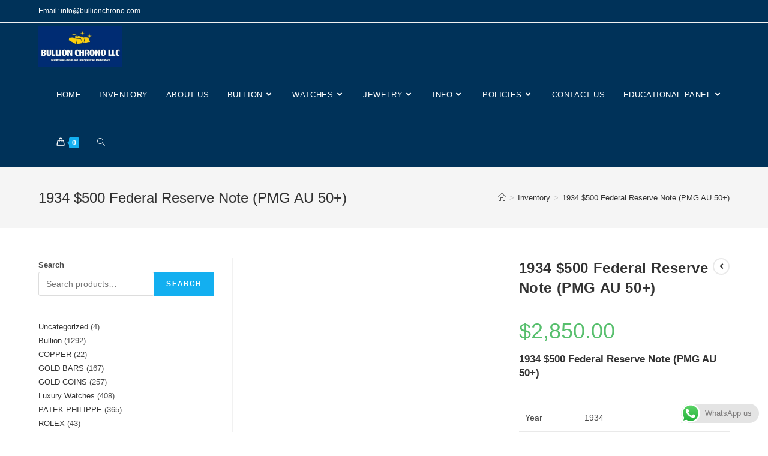

--- FILE ---
content_type: text/html; charset=UTF-8
request_url: https://bullionchrono.com/product/1934-500-federal-reserve-note-pmg-au-50/
body_size: 39683
content:
<!DOCTYPE html>
<html class="html" lang="en-US" prefix="og: https://ogp.me/ns#">
<head>
	<meta charset="UTF-8">
	<link rel="profile" href="https://gmpg.org/xfn/11">

	<meta name="viewport" content="width=device-width, initial-scale=1">
<!-- Search Engine Optimization by Rank Math - https://rankmath.com/ -->
<title>1934 $500 Federal Reserve Note (PMG AU 50+) - BULLION CHRONO LLC</title>
<meta name="description" content="1934 $500 Federal Reserve Note (PMG AU 50+) Year 1934 Grade AU 50+ Grade Service PMG Thickness .1 mm Condition Almost Uncirculated Face Value $500 Issuing Country United States Edge Design Smooth Series Federal Reserve Note CoA No Packaging Type PMG Certified Sleeve Shipping Free Shipping on Orders Over $199 Tracking and insurance included on all orders Dimensions 156 x 66 x 0.1 mm"/>
<meta name="robots" content="follow, index, max-snippet:-1, max-video-preview:-1, max-image-preview:large"/>
<link rel="canonical" href="https://bullionchrono.com/product/1934-500-federal-reserve-note-pmg-au-50/" />
<meta property="og:locale" content="en_US" />
<meta property="og:type" content="product" />
<meta property="og:title" content="1934 $500 Federal Reserve Note (PMG AU 50+) - BULLION CHRONO LLC" />
<meta property="og:description" content="1934 $500 Federal Reserve Note (PMG AU 50+) Year 1934 Grade AU 50+ Grade Service PMG Thickness .1 mm Condition Almost Uncirculated Face Value $500 Issuing Country United States Edge Design Smooth Series Federal Reserve Note CoA No Packaging Type PMG Certified Sleeve Shipping Free Shipping on Orders Over $199 Tracking and insurance included on all orders Dimensions 156 x 66 x 0.1 mm" />
<meta property="og:url" content="https://bullionchrono.com/product/1934-500-federal-reserve-note-pmg-au-50/" />
<meta property="og:site_name" content="BULLION CHRONO LLC" />
<meta property="og:updated_time" content="2023-07-04T09:30:33+00:00" />
<meta property="og:image" content="https://bullionchrono.com/wp-content/uploads/2023/05/1934-500-Federal-Reserve-Note.jpg" />
<meta property="og:image:secure_url" content="https://bullionchrono.com/wp-content/uploads/2023/05/1934-500-Federal-Reserve-Note.jpg" />
<meta property="og:image:width" content="1280" />
<meta property="og:image:height" content="712" />
<meta property="og:image:alt" content="1934 $500 Federal Reserve Note" />
<meta property="og:image:type" content="image/jpeg" />
<meta property="product:price:amount" content="2850" />
<meta property="product:price:currency" content="USD" />
<meta property="product:availability" content="instock" />
<meta name="twitter:card" content="summary_large_image" />
<meta name="twitter:title" content="1934 $500 Federal Reserve Note (PMG AU 50+) - BULLION CHRONO LLC" />
<meta name="twitter:description" content="1934 $500 Federal Reserve Note (PMG AU 50+) Year 1934 Grade AU 50+ Grade Service PMG Thickness .1 mm Condition Almost Uncirculated Face Value $500 Issuing Country United States Edge Design Smooth Series Federal Reserve Note CoA No Packaging Type PMG Certified Sleeve Shipping Free Shipping on Orders Over $199 Tracking and insurance included on all orders Dimensions 156 x 66 x 0.1 mm" />
<meta name="twitter:image" content="https://bullionchrono.com/wp-content/uploads/2023/05/1934-500-Federal-Reserve-Note.jpg" />
<meta name="twitter:label1" content="Price" />
<meta name="twitter:data1" content="&#036;2,850.00" />
<meta name="twitter:label2" content="Availability" />
<meta name="twitter:data2" content="In stock" />
<script type="application/ld+json" class="rank-math-schema">{"@context":"https://schema.org","@graph":[{"@type":"Organization","@id":"https://bullionchrono.com/#organization","name":"BULLION CHRONO LLC","url":"https://bullionchrono.com","logo":{"@type":"ImageObject","@id":"https://bullionchrono.com/#logo","url":"https://bullionchrono.com/wp-content/uploads/2023/05/cropped-cropped-Bullion-logo.png","contentUrl":"https://bullionchrono.com/wp-content/uploads/2023/05/cropped-cropped-Bullion-logo.png","caption":"BULLION CHRONO LLC","inLanguage":"en-US","width":"286","height":"297"}},{"@type":"WebSite","@id":"https://bullionchrono.com/#website","url":"https://bullionchrono.com","name":"BULLION CHRONO LLC","publisher":{"@id":"https://bullionchrono.com/#organization"},"inLanguage":"en-US"},{"@type":"ImageObject","@id":"https://bullionchrono.com/wp-content/uploads/2023/05/1934-500-Federal-Reserve-Note.jpg","url":"https://bullionchrono.com/wp-content/uploads/2023/05/1934-500-Federal-Reserve-Note.jpg","width":"1280","height":"712","inLanguage":"en-US"},{"@type":"ItemPage","@id":"https://bullionchrono.com/product/1934-500-federal-reserve-note-pmg-au-50/#webpage","url":"https://bullionchrono.com/product/1934-500-federal-reserve-note-pmg-au-50/","name":"1934 $500 Federal Reserve Note (PMG AU 50+) - BULLION CHRONO LLC","datePublished":"2023-05-16T22:11:36+00:00","dateModified":"2023-07-04T09:30:33+00:00","isPartOf":{"@id":"https://bullionchrono.com/#website"},"primaryImageOfPage":{"@id":"https://bullionchrono.com/wp-content/uploads/2023/05/1934-500-Federal-Reserve-Note.jpg"},"inLanguage":"en-US"},{"@type":"Product","name":"1934 $500 Federal Reserve Note (PMG AU 50+) - BULLION CHRONO LLC","description":"1934 $500 Federal Reserve Note (PMG AU 50+) Year 1934 Grade AU 50+ Grade Service PMG Thickness .1 mm Condition Almost Uncirculated Face Value $500 Issuing Country United States Edge Design Smooth Series Federal Reserve Note CoA No Packaging Type PMG Certified Sleeve Shipping Free Shipping on Orders Over $199 Tracking and insurance included on all orders Dimensions 156 x 66 x 0.1 mm","sku":"PH74802","category":"Bullion &gt; COPPER","mainEntityOfPage":{"@id":"https://bullionchrono.com/product/1934-500-federal-reserve-note-pmg-au-50/#webpage"},"image":[{"@type":"ImageObject","url":"https://bullionchrono.com/wp-content/uploads/2023/05/1934-500-Federal-Reserve-Note.jpg","height":"712","width":"1280"}],"offers":{"@type":"Offer","price":"2850.00","priceCurrency":"USD","priceValidUntil":"2027-12-31","availability":"https://schema.org/InStock","itemCondition":"NewCondition","url":"https://bullionchrono.com/product/1934-500-federal-reserve-note-pmg-au-50/","seller":{"@type":"Organization","@id":"https://bullionchrono.com/","name":"BULLION CHRONO LLC","url":"https://bullionchrono.com","logo":"https://bullionchrono.com/wp-content/uploads/2023/05/cropped-cropped-Bullion-logo.png"}},"@id":"https://bullionchrono.com/product/1934-500-federal-reserve-note-pmg-au-50/#richSnippet"}]}</script>
<!-- /Rank Math WordPress SEO plugin -->

<link rel='dns-prefetch' href='//cdnjs.cloudflare.com' />
<link rel="alternate" type="application/rss+xml" title="BULLION CHRONO LLC &raquo; Feed" href="https://bullionchrono.com/feed/" />
<link rel="alternate" type="application/rss+xml" title="BULLION CHRONO LLC &raquo; Comments Feed" href="https://bullionchrono.com/comments/feed/" />
<link rel="alternate" type="application/rss+xml" title="BULLION CHRONO LLC &raquo; 1934 $500 Federal Reserve Note (PMG AU 50+) Comments Feed" href="https://bullionchrono.com/product/1934-500-federal-reserve-note-pmg-au-50/feed/" />
<script>
window._wpemojiSettings = {"baseUrl":"https:\/\/s.w.org\/images\/core\/emoji\/15.0.3\/72x72\/","ext":".png","svgUrl":"https:\/\/s.w.org\/images\/core\/emoji\/15.0.3\/svg\/","svgExt":".svg","source":{"concatemoji":"https:\/\/bullionchrono.com\/wp-includes\/js\/wp-emoji-release.min.js?ver=6.6.4"}};
/*! This file is auto-generated */
!function(i,n){var o,s,e;function c(e){try{var t={supportTests:e,timestamp:(new Date).valueOf()};sessionStorage.setItem(o,JSON.stringify(t))}catch(e){}}function p(e,t,n){e.clearRect(0,0,e.canvas.width,e.canvas.height),e.fillText(t,0,0);var t=new Uint32Array(e.getImageData(0,0,e.canvas.width,e.canvas.height).data),r=(e.clearRect(0,0,e.canvas.width,e.canvas.height),e.fillText(n,0,0),new Uint32Array(e.getImageData(0,0,e.canvas.width,e.canvas.height).data));return t.every(function(e,t){return e===r[t]})}function u(e,t,n){switch(t){case"flag":return n(e,"\ud83c\udff3\ufe0f\u200d\u26a7\ufe0f","\ud83c\udff3\ufe0f\u200b\u26a7\ufe0f")?!1:!n(e,"\ud83c\uddfa\ud83c\uddf3","\ud83c\uddfa\u200b\ud83c\uddf3")&&!n(e,"\ud83c\udff4\udb40\udc67\udb40\udc62\udb40\udc65\udb40\udc6e\udb40\udc67\udb40\udc7f","\ud83c\udff4\u200b\udb40\udc67\u200b\udb40\udc62\u200b\udb40\udc65\u200b\udb40\udc6e\u200b\udb40\udc67\u200b\udb40\udc7f");case"emoji":return!n(e,"\ud83d\udc26\u200d\u2b1b","\ud83d\udc26\u200b\u2b1b")}return!1}function f(e,t,n){var r="undefined"!=typeof WorkerGlobalScope&&self instanceof WorkerGlobalScope?new OffscreenCanvas(300,150):i.createElement("canvas"),a=r.getContext("2d",{willReadFrequently:!0}),o=(a.textBaseline="top",a.font="600 32px Arial",{});return e.forEach(function(e){o[e]=t(a,e,n)}),o}function t(e){var t=i.createElement("script");t.src=e,t.defer=!0,i.head.appendChild(t)}"undefined"!=typeof Promise&&(o="wpEmojiSettingsSupports",s=["flag","emoji"],n.supports={everything:!0,everythingExceptFlag:!0},e=new Promise(function(e){i.addEventListener("DOMContentLoaded",e,{once:!0})}),new Promise(function(t){var n=function(){try{var e=JSON.parse(sessionStorage.getItem(o));if("object"==typeof e&&"number"==typeof e.timestamp&&(new Date).valueOf()<e.timestamp+604800&&"object"==typeof e.supportTests)return e.supportTests}catch(e){}return null}();if(!n){if("undefined"!=typeof Worker&&"undefined"!=typeof OffscreenCanvas&&"undefined"!=typeof URL&&URL.createObjectURL&&"undefined"!=typeof Blob)try{var e="postMessage("+f.toString()+"("+[JSON.stringify(s),u.toString(),p.toString()].join(",")+"));",r=new Blob([e],{type:"text/javascript"}),a=new Worker(URL.createObjectURL(r),{name:"wpTestEmojiSupports"});return void(a.onmessage=function(e){c(n=e.data),a.terminate(),t(n)})}catch(e){}c(n=f(s,u,p))}t(n)}).then(function(e){for(var t in e)n.supports[t]=e[t],n.supports.everything=n.supports.everything&&n.supports[t],"flag"!==t&&(n.supports.everythingExceptFlag=n.supports.everythingExceptFlag&&n.supports[t]);n.supports.everythingExceptFlag=n.supports.everythingExceptFlag&&!n.supports.flag,n.DOMReady=!1,n.readyCallback=function(){n.DOMReady=!0}}).then(function(){return e}).then(function(){var e;n.supports.everything||(n.readyCallback(),(e=n.source||{}).concatemoji?t(e.concatemoji):e.wpemoji&&e.twemoji&&(t(e.twemoji),t(e.wpemoji)))}))}((window,document),window._wpemojiSettings);
</script>

<link rel='stylesheet' id='ht_ctc_main_css-css' href='https://bullionchrono.com/wp-content/plugins/click-to-chat-for-whatsapp/new/inc/assets/css/main.css?ver=4.29' media='all' />
<link rel='stylesheet' id='premium-addons-css' href='https://bullionchrono.com/wp-content/plugins/premium-addons-for-elementor/assets/frontend/min-css/premium-addons.min.css?ver=4.11.41' media='all' />
<style id='wp-emoji-styles-inline-css'>

	img.wp-smiley, img.emoji {
		display: inline !important;
		border: none !important;
		box-shadow: none !important;
		height: 1em !important;
		width: 1em !important;
		margin: 0 0.07em !important;
		vertical-align: -0.1em !important;
		background: none !important;
		padding: 0 !important;
	}
</style>
<link rel='stylesheet' id='wp-block-library-css' href='https://bullionchrono.com/wp-includes/css/dist/block-library/style.min.css?ver=6.6.4' media='all' />
<style id='wp-block-library-theme-inline-css'>
.wp-block-audio :where(figcaption){color:#555;font-size:13px;text-align:center}.is-dark-theme .wp-block-audio :where(figcaption){color:#ffffffa6}.wp-block-audio{margin:0 0 1em}.wp-block-code{border:1px solid #ccc;border-radius:4px;font-family:Menlo,Consolas,monaco,monospace;padding:.8em 1em}.wp-block-embed :where(figcaption){color:#555;font-size:13px;text-align:center}.is-dark-theme .wp-block-embed :where(figcaption){color:#ffffffa6}.wp-block-embed{margin:0 0 1em}.blocks-gallery-caption{color:#555;font-size:13px;text-align:center}.is-dark-theme .blocks-gallery-caption{color:#ffffffa6}:root :where(.wp-block-image figcaption){color:#555;font-size:13px;text-align:center}.is-dark-theme :root :where(.wp-block-image figcaption){color:#ffffffa6}.wp-block-image{margin:0 0 1em}.wp-block-pullquote{border-bottom:4px solid;border-top:4px solid;color:currentColor;margin-bottom:1.75em}.wp-block-pullquote cite,.wp-block-pullquote footer,.wp-block-pullquote__citation{color:currentColor;font-size:.8125em;font-style:normal;text-transform:uppercase}.wp-block-quote{border-left:.25em solid;margin:0 0 1.75em;padding-left:1em}.wp-block-quote cite,.wp-block-quote footer{color:currentColor;font-size:.8125em;font-style:normal;position:relative}.wp-block-quote.has-text-align-right{border-left:none;border-right:.25em solid;padding-left:0;padding-right:1em}.wp-block-quote.has-text-align-center{border:none;padding-left:0}.wp-block-quote.is-large,.wp-block-quote.is-style-large,.wp-block-quote.is-style-plain{border:none}.wp-block-search .wp-block-search__label{font-weight:700}.wp-block-search__button{border:1px solid #ccc;padding:.375em .625em}:where(.wp-block-group.has-background){padding:1.25em 2.375em}.wp-block-separator.has-css-opacity{opacity:.4}.wp-block-separator{border:none;border-bottom:2px solid;margin-left:auto;margin-right:auto}.wp-block-separator.has-alpha-channel-opacity{opacity:1}.wp-block-separator:not(.is-style-wide):not(.is-style-dots){width:100px}.wp-block-separator.has-background:not(.is-style-dots){border-bottom:none;height:1px}.wp-block-separator.has-background:not(.is-style-wide):not(.is-style-dots){height:2px}.wp-block-table{margin:0 0 1em}.wp-block-table td,.wp-block-table th{word-break:normal}.wp-block-table :where(figcaption){color:#555;font-size:13px;text-align:center}.is-dark-theme .wp-block-table :where(figcaption){color:#ffffffa6}.wp-block-video :where(figcaption){color:#555;font-size:13px;text-align:center}.is-dark-theme .wp-block-video :where(figcaption){color:#ffffffa6}.wp-block-video{margin:0 0 1em}:root :where(.wp-block-template-part.has-background){margin-bottom:0;margin-top:0;padding:1.25em 2.375em}
</style>
<style id='classic-theme-styles-inline-css'>
/*! This file is auto-generated */
.wp-block-button__link{color:#fff;background-color:#32373c;border-radius:9999px;box-shadow:none;text-decoration:none;padding:calc(.667em + 2px) calc(1.333em + 2px);font-size:1.125em}.wp-block-file__button{background:#32373c;color:#fff;text-decoration:none}
</style>
<style id='global-styles-inline-css'>
:root{--wp--preset--aspect-ratio--square: 1;--wp--preset--aspect-ratio--4-3: 4/3;--wp--preset--aspect-ratio--3-4: 3/4;--wp--preset--aspect-ratio--3-2: 3/2;--wp--preset--aspect-ratio--2-3: 2/3;--wp--preset--aspect-ratio--16-9: 16/9;--wp--preset--aspect-ratio--9-16: 9/16;--wp--preset--color--black: #000000;--wp--preset--color--cyan-bluish-gray: #abb8c3;--wp--preset--color--white: #ffffff;--wp--preset--color--pale-pink: #f78da7;--wp--preset--color--vivid-red: #cf2e2e;--wp--preset--color--luminous-vivid-orange: #ff6900;--wp--preset--color--luminous-vivid-amber: #fcb900;--wp--preset--color--light-green-cyan: #7bdcb5;--wp--preset--color--vivid-green-cyan: #00d084;--wp--preset--color--pale-cyan-blue: #8ed1fc;--wp--preset--color--vivid-cyan-blue: #0693e3;--wp--preset--color--vivid-purple: #9b51e0;--wp--preset--gradient--vivid-cyan-blue-to-vivid-purple: linear-gradient(135deg,rgba(6,147,227,1) 0%,rgb(155,81,224) 100%);--wp--preset--gradient--light-green-cyan-to-vivid-green-cyan: linear-gradient(135deg,rgb(122,220,180) 0%,rgb(0,208,130) 100%);--wp--preset--gradient--luminous-vivid-amber-to-luminous-vivid-orange: linear-gradient(135deg,rgba(252,185,0,1) 0%,rgba(255,105,0,1) 100%);--wp--preset--gradient--luminous-vivid-orange-to-vivid-red: linear-gradient(135deg,rgba(255,105,0,1) 0%,rgb(207,46,46) 100%);--wp--preset--gradient--very-light-gray-to-cyan-bluish-gray: linear-gradient(135deg,rgb(238,238,238) 0%,rgb(169,184,195) 100%);--wp--preset--gradient--cool-to-warm-spectrum: linear-gradient(135deg,rgb(74,234,220) 0%,rgb(151,120,209) 20%,rgb(207,42,186) 40%,rgb(238,44,130) 60%,rgb(251,105,98) 80%,rgb(254,248,76) 100%);--wp--preset--gradient--blush-light-purple: linear-gradient(135deg,rgb(255,206,236) 0%,rgb(152,150,240) 100%);--wp--preset--gradient--blush-bordeaux: linear-gradient(135deg,rgb(254,205,165) 0%,rgb(254,45,45) 50%,rgb(107,0,62) 100%);--wp--preset--gradient--luminous-dusk: linear-gradient(135deg,rgb(255,203,112) 0%,rgb(199,81,192) 50%,rgb(65,88,208) 100%);--wp--preset--gradient--pale-ocean: linear-gradient(135deg,rgb(255,245,203) 0%,rgb(182,227,212) 50%,rgb(51,167,181) 100%);--wp--preset--gradient--electric-grass: linear-gradient(135deg,rgb(202,248,128) 0%,rgb(113,206,126) 100%);--wp--preset--gradient--midnight: linear-gradient(135deg,rgb(2,3,129) 0%,rgb(40,116,252) 100%);--wp--preset--font-size--small: 13px;--wp--preset--font-size--medium: 20px;--wp--preset--font-size--large: 36px;--wp--preset--font-size--x-large: 42px;--wp--preset--font-family--inter: "Inter", sans-serif;--wp--preset--font-family--cardo: Cardo;--wp--preset--spacing--20: 0.44rem;--wp--preset--spacing--30: 0.67rem;--wp--preset--spacing--40: 1rem;--wp--preset--spacing--50: 1.5rem;--wp--preset--spacing--60: 2.25rem;--wp--preset--spacing--70: 3.38rem;--wp--preset--spacing--80: 5.06rem;--wp--preset--shadow--natural: 6px 6px 9px rgba(0, 0, 0, 0.2);--wp--preset--shadow--deep: 12px 12px 50px rgba(0, 0, 0, 0.4);--wp--preset--shadow--sharp: 6px 6px 0px rgba(0, 0, 0, 0.2);--wp--preset--shadow--outlined: 6px 6px 0px -3px rgba(255, 255, 255, 1), 6px 6px rgba(0, 0, 0, 1);--wp--preset--shadow--crisp: 6px 6px 0px rgba(0, 0, 0, 1);}:where(.is-layout-flex){gap: 0.5em;}:where(.is-layout-grid){gap: 0.5em;}body .is-layout-flex{display: flex;}.is-layout-flex{flex-wrap: wrap;align-items: center;}.is-layout-flex > :is(*, div){margin: 0;}body .is-layout-grid{display: grid;}.is-layout-grid > :is(*, div){margin: 0;}:where(.wp-block-columns.is-layout-flex){gap: 2em;}:where(.wp-block-columns.is-layout-grid){gap: 2em;}:where(.wp-block-post-template.is-layout-flex){gap: 1.25em;}:where(.wp-block-post-template.is-layout-grid){gap: 1.25em;}.has-black-color{color: var(--wp--preset--color--black) !important;}.has-cyan-bluish-gray-color{color: var(--wp--preset--color--cyan-bluish-gray) !important;}.has-white-color{color: var(--wp--preset--color--white) !important;}.has-pale-pink-color{color: var(--wp--preset--color--pale-pink) !important;}.has-vivid-red-color{color: var(--wp--preset--color--vivid-red) !important;}.has-luminous-vivid-orange-color{color: var(--wp--preset--color--luminous-vivid-orange) !important;}.has-luminous-vivid-amber-color{color: var(--wp--preset--color--luminous-vivid-amber) !important;}.has-light-green-cyan-color{color: var(--wp--preset--color--light-green-cyan) !important;}.has-vivid-green-cyan-color{color: var(--wp--preset--color--vivid-green-cyan) !important;}.has-pale-cyan-blue-color{color: var(--wp--preset--color--pale-cyan-blue) !important;}.has-vivid-cyan-blue-color{color: var(--wp--preset--color--vivid-cyan-blue) !important;}.has-vivid-purple-color{color: var(--wp--preset--color--vivid-purple) !important;}.has-black-background-color{background-color: var(--wp--preset--color--black) !important;}.has-cyan-bluish-gray-background-color{background-color: var(--wp--preset--color--cyan-bluish-gray) !important;}.has-white-background-color{background-color: var(--wp--preset--color--white) !important;}.has-pale-pink-background-color{background-color: var(--wp--preset--color--pale-pink) !important;}.has-vivid-red-background-color{background-color: var(--wp--preset--color--vivid-red) !important;}.has-luminous-vivid-orange-background-color{background-color: var(--wp--preset--color--luminous-vivid-orange) !important;}.has-luminous-vivid-amber-background-color{background-color: var(--wp--preset--color--luminous-vivid-amber) !important;}.has-light-green-cyan-background-color{background-color: var(--wp--preset--color--light-green-cyan) !important;}.has-vivid-green-cyan-background-color{background-color: var(--wp--preset--color--vivid-green-cyan) !important;}.has-pale-cyan-blue-background-color{background-color: var(--wp--preset--color--pale-cyan-blue) !important;}.has-vivid-cyan-blue-background-color{background-color: var(--wp--preset--color--vivid-cyan-blue) !important;}.has-vivid-purple-background-color{background-color: var(--wp--preset--color--vivid-purple) !important;}.has-black-border-color{border-color: var(--wp--preset--color--black) !important;}.has-cyan-bluish-gray-border-color{border-color: var(--wp--preset--color--cyan-bluish-gray) !important;}.has-white-border-color{border-color: var(--wp--preset--color--white) !important;}.has-pale-pink-border-color{border-color: var(--wp--preset--color--pale-pink) !important;}.has-vivid-red-border-color{border-color: var(--wp--preset--color--vivid-red) !important;}.has-luminous-vivid-orange-border-color{border-color: var(--wp--preset--color--luminous-vivid-orange) !important;}.has-luminous-vivid-amber-border-color{border-color: var(--wp--preset--color--luminous-vivid-amber) !important;}.has-light-green-cyan-border-color{border-color: var(--wp--preset--color--light-green-cyan) !important;}.has-vivid-green-cyan-border-color{border-color: var(--wp--preset--color--vivid-green-cyan) !important;}.has-pale-cyan-blue-border-color{border-color: var(--wp--preset--color--pale-cyan-blue) !important;}.has-vivid-cyan-blue-border-color{border-color: var(--wp--preset--color--vivid-cyan-blue) !important;}.has-vivid-purple-border-color{border-color: var(--wp--preset--color--vivid-purple) !important;}.has-vivid-cyan-blue-to-vivid-purple-gradient-background{background: var(--wp--preset--gradient--vivid-cyan-blue-to-vivid-purple) !important;}.has-light-green-cyan-to-vivid-green-cyan-gradient-background{background: var(--wp--preset--gradient--light-green-cyan-to-vivid-green-cyan) !important;}.has-luminous-vivid-amber-to-luminous-vivid-orange-gradient-background{background: var(--wp--preset--gradient--luminous-vivid-amber-to-luminous-vivid-orange) !important;}.has-luminous-vivid-orange-to-vivid-red-gradient-background{background: var(--wp--preset--gradient--luminous-vivid-orange-to-vivid-red) !important;}.has-very-light-gray-to-cyan-bluish-gray-gradient-background{background: var(--wp--preset--gradient--very-light-gray-to-cyan-bluish-gray) !important;}.has-cool-to-warm-spectrum-gradient-background{background: var(--wp--preset--gradient--cool-to-warm-spectrum) !important;}.has-blush-light-purple-gradient-background{background: var(--wp--preset--gradient--blush-light-purple) !important;}.has-blush-bordeaux-gradient-background{background: var(--wp--preset--gradient--blush-bordeaux) !important;}.has-luminous-dusk-gradient-background{background: var(--wp--preset--gradient--luminous-dusk) !important;}.has-pale-ocean-gradient-background{background: var(--wp--preset--gradient--pale-ocean) !important;}.has-electric-grass-gradient-background{background: var(--wp--preset--gradient--electric-grass) !important;}.has-midnight-gradient-background{background: var(--wp--preset--gradient--midnight) !important;}.has-small-font-size{font-size: var(--wp--preset--font-size--small) !important;}.has-medium-font-size{font-size: var(--wp--preset--font-size--medium) !important;}.has-large-font-size{font-size: var(--wp--preset--font-size--large) !important;}.has-x-large-font-size{font-size: var(--wp--preset--font-size--x-large) !important;}
:where(.wp-block-post-template.is-layout-flex){gap: 1.25em;}:where(.wp-block-post-template.is-layout-grid){gap: 1.25em;}
:where(.wp-block-columns.is-layout-flex){gap: 2em;}:where(.wp-block-columns.is-layout-grid){gap: 2em;}
:root :where(.wp-block-pullquote){font-size: 1.5em;line-height: 1.6;}
</style>
<link rel='stylesheet' id='contact-form-7-css' href='https://bullionchrono.com/wp-content/plugins/contact-form-7/includes/css/styles.css?ver=6.0.3' media='all' />
<link rel='stylesheet' id='photoswipe-css' href='https://bullionchrono.com/wp-content/plugins/woocommerce/assets/css/photoswipe/photoswipe.min.css?ver=9.6.3' media='all' />
<link rel='stylesheet' id='photoswipe-default-skin-css' href='https://bullionchrono.com/wp-content/plugins/woocommerce/assets/css/photoswipe/default-skin/default-skin.min.css?ver=9.6.3' media='all' />
<style id='woocommerce-inline-inline-css'>
.woocommerce form .form-row .required { visibility: visible; }
</style>
<link rel='stylesheet' id='photoswipe-css-css' href='https://cdnjs.cloudflare.com/ajax/libs/photoswipe/5.3.6/photoswipe.min.css?ver=5.3.6' media='all' />
<link rel='stylesheet' id='brands-styles-css' href='https://bullionchrono.com/wp-content/plugins/woocommerce/assets/css/brands.css?ver=9.6.3' media='all' />
<link rel='stylesheet' id='oceanwp-woo-mini-cart-css' href='https://bullionchrono.com/wp-content/themes/oceanwp/assets/css/woo/woo-mini-cart.min.css?ver=6.6.4' media='all' />
<link rel='stylesheet' id='font-awesome-css' href='https://bullionchrono.com/wp-content/themes/oceanwp/assets/fonts/fontawesome/css/all.min.css?ver=5.15.1' media='all' />
<link rel='stylesheet' id='simple-line-icons-css' href='https://bullionchrono.com/wp-content/themes/oceanwp/assets/css/third/simple-line-icons.min.css?ver=2.4.0' media='all' />
<link rel='stylesheet' id='oceanwp-style-css' href='https://bullionchrono.com/wp-content/themes/oceanwp/assets/css/style.min.css?ver=3.4.3' media='all' />
<style id='oceanwp-style-inline-css'>
body div.wpforms-container-full .wpforms-form input[type=submit]:hover,
			body div.wpforms-container-full .wpforms-form input[type=submit]:active,
			body div.wpforms-container-full .wpforms-form button[type=submit]:hover,
			body div.wpforms-container-full .wpforms-form button[type=submit]:active,
			body div.wpforms-container-full .wpforms-form .wpforms-page-button:hover,
			body div.wpforms-container-full .wpforms-form .wpforms-page-button:active,
			body .wp-core-ui div.wpforms-container-full .wpforms-form input[type=submit]:hover,
			body .wp-core-ui div.wpforms-container-full .wpforms-form input[type=submit]:active,
			body .wp-core-ui div.wpforms-container-full .wpforms-form button[type=submit]:hover,
			body .wp-core-ui div.wpforms-container-full .wpforms-form button[type=submit]:active,
			body .wp-core-ui div.wpforms-container-full .wpforms-form .wpforms-page-button:hover,
			body .wp-core-ui div.wpforms-container-full .wpforms-form .wpforms-page-button:active {
					background: linear-gradient(0deg, rgba(0, 0, 0, 0.2), rgba(0, 0, 0, 0.2)), var(--wpforms-button-background-color-alt, var(--wpforms-button-background-color)) !important;
			}
</style>
<link rel='stylesheet' id='oceanwp-woocommerce-css' href='https://bullionchrono.com/wp-content/themes/oceanwp/assets/css/woo/woocommerce.min.css?ver=6.6.4' media='all' />
<link rel='stylesheet' id='oceanwp-woo-star-font-css' href='https://bullionchrono.com/wp-content/themes/oceanwp/assets/css/woo/woo-star-font.min.css?ver=6.6.4' media='all' />
<link rel='stylesheet' id='oceanwp-woo-quick-view-css' href='https://bullionchrono.com/wp-content/themes/oceanwp/assets/css/woo/woo-quick-view.min.css?ver=6.6.4' media='all' />
<link rel='stylesheet' id='oceanwp-woo-floating-bar-css' href='https://bullionchrono.com/wp-content/themes/oceanwp/assets/css/woo/woo-floating-bar.min.css?ver=6.6.4' media='all' />
<link rel='stylesheet' id='elementor-frontend-css' href='https://bullionchrono.com/wp-content/plugins/elementor/assets/css/frontend.min.css?ver=3.32.4' media='all' />
<link rel='stylesheet' id='eael-general-css' href='https://bullionchrono.com/wp-content/plugins/essential-addons-for-elementor-lite/assets/front-end/css/view/general.min.css?ver=6.3.3' media='all' />
<link rel='stylesheet' id='oe-widgets-style-css' href='https://bullionchrono.com/wp-content/plugins/ocean-extra/assets/css/widgets.css?ver=6.6.4' media='all' />
<script type="text/template" id="tmpl-variation-template">
	<div class="woocommerce-variation-description">{{{ data.variation.variation_description }}}</div>
	<div class="woocommerce-variation-price">{{{ data.variation.price_html }}}</div>
	<div class="woocommerce-variation-availability">{{{ data.variation.availability_html }}}</div>
</script>
<script type="text/template" id="tmpl-unavailable-variation-template">
	<p role="alert">Sorry, this product is unavailable. Please choose a different combination.</p>
</script>
<script src="https://bullionchrono.com/wp-includes/js/jquery/jquery.min.js?ver=3.7.1" id="jquery-core-js"></script>
<script src="https://bullionchrono.com/wp-includes/js/jquery/jquery-migrate.min.js?ver=3.4.1" id="jquery-migrate-js"></script>
<script src="https://bullionchrono.com/wp-content/plugins/woocommerce/assets/js/jquery-blockui/jquery.blockUI.min.js?ver=2.7.0-wc.9.6.3" id="jquery-blockui-js" defer data-wp-strategy="defer"></script>
<script id="wc-add-to-cart-js-extra">
var wc_add_to_cart_params = {"ajax_url":"\/wp-admin\/admin-ajax.php","wc_ajax_url":"\/?wc-ajax=%%endpoint%%","i18n_view_cart":"View cart","cart_url":"https:\/\/bullionchrono.com\/cart\/","is_cart":"","cart_redirect_after_add":"no"};
</script>
<script src="https://bullionchrono.com/wp-content/plugins/woocommerce/assets/js/frontend/add-to-cart.min.js?ver=9.6.3" id="wc-add-to-cart-js" defer data-wp-strategy="defer"></script>
<script src="https://bullionchrono.com/wp-content/plugins/woocommerce/assets/js/zoom/jquery.zoom.min.js?ver=1.7.21-wc.9.6.3" id="zoom-js" defer data-wp-strategy="defer"></script>
<script src="https://bullionchrono.com/wp-content/plugins/woocommerce/assets/js/flexslider/jquery.flexslider.min.js?ver=2.7.2-wc.9.6.3" id="flexslider-js" defer data-wp-strategy="defer"></script>
<script src="https://bullionchrono.com/wp-content/plugins/woocommerce/assets/js/photoswipe/photoswipe.min.js?ver=4.1.1-wc.9.6.3" id="photoswipe-js" data-wp-strategy="defer"></script>
<script src="https://bullionchrono.com/wp-content/plugins/woocommerce/assets/js/photoswipe/photoswipe-ui-default.min.js?ver=4.1.1-wc.9.6.3" id="photoswipe-ui-default-js" defer data-wp-strategy="defer"></script>
<script id="wc-single-product-js-extra">
var wc_single_product_params = {"i18n_required_rating_text":"Please select a rating","i18n_product_gallery_trigger_text":"View full-screen image gallery","review_rating_required":"yes","flexslider":{"rtl":false,"animation":"slide","smoothHeight":true,"directionNav":false,"controlNav":"thumbnails","slideshow":false,"animationSpeed":500,"animationLoop":false,"allowOneSlide":false},"zoom_enabled":"1","zoom_options":[],"photoswipe_enabled":"1","photoswipe_options":{"shareEl":false,"closeOnScroll":false,"history":false,"hideAnimationDuration":0,"showAnimationDuration":0},"flexslider_enabled":"1"};
</script>
<script src="https://bullionchrono.com/wp-content/plugins/woocommerce/assets/js/frontend/single-product.min.js?ver=9.6.3" id="wc-single-product-js" defer data-wp-strategy="defer"></script>
<script src="https://bullionchrono.com/wp-content/plugins/woocommerce/assets/js/js-cookie/js.cookie.min.js?ver=2.1.4-wc.9.6.3" id="js-cookie-js" defer data-wp-strategy="defer"></script>
<script id="woocommerce-js-extra">
var woocommerce_params = {"ajax_url":"\/wp-admin\/admin-ajax.php","wc_ajax_url":"\/?wc-ajax=%%endpoint%%"};
</script>
<script src="https://bullionchrono.com/wp-content/plugins/woocommerce/assets/js/frontend/woocommerce.min.js?ver=9.6.3" id="woocommerce-js" defer data-wp-strategy="defer"></script>
<script src="https://bullionchrono.com/wp-includes/js/underscore.min.js?ver=1.13.4" id="underscore-js"></script>
<script id="wp-util-js-extra">
var _wpUtilSettings = {"ajax":{"url":"\/wp-admin\/admin-ajax.php"}};
</script>
<script src="https://bullionchrono.com/wp-includes/js/wp-util.min.js?ver=6.6.4" id="wp-util-js"></script>
<script id="wc-add-to-cart-variation-js-extra">
var wc_add_to_cart_variation_params = {"wc_ajax_url":"\/?wc-ajax=%%endpoint%%","i18n_no_matching_variations_text":"Sorry, no products matched your selection. Please choose a different combination.","i18n_make_a_selection_text":"Please select some product options before adding this product to your cart.","i18n_unavailable_text":"Sorry, this product is unavailable. Please choose a different combination.","i18n_reset_alert_text":"Your selection has been reset. Please select some product options before adding this product to your cart."};
</script>
<script src="https://bullionchrono.com/wp-content/plugins/woocommerce/assets/js/frontend/add-to-cart-variation.min.js?ver=9.6.3" id="wc-add-to-cart-variation-js" defer data-wp-strategy="defer"></script>
<link rel="https://api.w.org/" href="https://bullionchrono.com/wp-json/" /><link rel="alternate" title="JSON" type="application/json" href="https://bullionchrono.com/wp-json/wp/v2/product/1943" /><link rel="EditURI" type="application/rsd+xml" title="RSD" href="https://bullionchrono.com/xmlrpc.php?rsd" />
<meta name="generator" content="WordPress 6.6.4" />
<link rel='shortlink' href='https://bullionchrono.com/?p=1943' />
<link rel="alternate" title="oEmbed (JSON)" type="application/json+oembed" href="https://bullionchrono.com/wp-json/oembed/1.0/embed?url=https%3A%2F%2Fbullionchrono.com%2Fproduct%2F1934-500-federal-reserve-note-pmg-au-50%2F" />
<link rel="alternate" title="oEmbed (XML)" type="text/xml+oembed" href="https://bullionchrono.com/wp-json/oembed/1.0/embed?url=https%3A%2F%2Fbullionchrono.com%2Fproduct%2F1934-500-federal-reserve-note-pmg-au-50%2F&#038;format=xml" />
<!-- Google tag (gtag.js) --> <script async src="https://www.googletagmanager.com/gtag/js?id=G-8SQGKV9ZLE"></script> <script> window.dataLayer = window.dataLayer || []; function gtag(){dataLayer.push(arguments);} gtag('js', new Date()); gtag('config', 'G-8SQGKV9ZLE'); </script>	<noscript><style>.woocommerce-product-gallery{ opacity: 1 !important; }</style></noscript>
	<meta name="generator" content="Elementor 3.32.4; features: additional_custom_breakpoints; settings: css_print_method-external, google_font-enabled, font_display-swap">
			<style>
				.e-con.e-parent:nth-of-type(n+4):not(.e-lazyloaded):not(.e-no-lazyload),
				.e-con.e-parent:nth-of-type(n+4):not(.e-lazyloaded):not(.e-no-lazyload) * {
					background-image: none !important;
				}
				@media screen and (max-height: 1024px) {
					.e-con.e-parent:nth-of-type(n+3):not(.e-lazyloaded):not(.e-no-lazyload),
					.e-con.e-parent:nth-of-type(n+3):not(.e-lazyloaded):not(.e-no-lazyload) * {
						background-image: none !important;
					}
				}
				@media screen and (max-height: 640px) {
					.e-con.e-parent:nth-of-type(n+2):not(.e-lazyloaded):not(.e-no-lazyload),
					.e-con.e-parent:nth-of-type(n+2):not(.e-lazyloaded):not(.e-no-lazyload) * {
						background-image: none !important;
					}
				}
			</style>
			<style id='wp-fonts-local'>
@font-face{font-family:Inter;font-style:normal;font-weight:300 900;font-display:fallback;src:url('https://bullionchrono.com/wp-content/plugins/woocommerce/assets/fonts/Inter-VariableFont_slnt,wght.woff2') format('woff2');font-stretch:normal;}
@font-face{font-family:Cardo;font-style:normal;font-weight:400;font-display:fallback;src:url('https://bullionchrono.com/wp-content/plugins/woocommerce/assets/fonts/cardo_normal_400.woff2') format('woff2');}
</style>
<link rel="icon" href="https://bullionchrono.com/wp-content/uploads/2023/05/cropped-Logo-bullion-1-32x32.jpeg" sizes="32x32" />
<link rel="icon" href="https://bullionchrono.com/wp-content/uploads/2023/05/cropped-Logo-bullion-1-192x192.jpeg" sizes="192x192" />
<link rel="apple-touch-icon" href="https://bullionchrono.com/wp-content/uploads/2023/05/cropped-Logo-bullion-1-180x180.jpeg" />
<meta name="msapplication-TileImage" content="https://bullionchrono.com/wp-content/uploads/2023/05/cropped-Logo-bullion-1-270x270.jpeg" />
<!-- OceanWP CSS -->
<style type="text/css">
/* Header CSS */#site-logo #site-logo-inner,.oceanwp-social-menu .social-menu-inner,#site-header.full_screen-header .menu-bar-inner,.after-header-content .after-header-content-inner{height:80px}#site-navigation-wrap .dropdown-menu >li >a,.oceanwp-mobile-menu-icon a,.mobile-menu-close,.after-header-content-inner >a{line-height:80px}#site-header,.has-transparent-header .is-sticky #site-header,.has-vh-transparent .is-sticky #site-header.vertical-header,#searchform-header-replace{background-color:#003259}#site-header{border-color:#ffffff}#site-header.has-header-media .overlay-header-media{background-color:rgba(0,0,0,0.5)}#site-logo #site-logo-inner a img,#site-header.center-header #site-navigation-wrap .middle-site-logo a img{max-width:140px}#site-navigation-wrap .dropdown-menu >li >a,.oceanwp-mobile-menu-icon a,#searchform-header-replace-close{color:#ffffff}#site-navigation-wrap .dropdown-menu >li >a .owp-icon use,.oceanwp-mobile-menu-icon a .owp-icon use,#searchform-header-replace-close .owp-icon use{stroke:#ffffff}/* Top Bar CSS */#top-bar-wrap,.oceanwp-top-bar-sticky{background-color:#003259}#top-bar-wrap,#top-bar-content strong{color:#ffffff}/* Footer Widgets CSS */#footer-widgets{background-color:#003259}#footer-widgets,#footer-widgets p,#footer-widgets li a:before,#footer-widgets .contact-info-widget span.oceanwp-contact-title,#footer-widgets .recent-posts-date,#footer-widgets .recent-posts-comments,#footer-widgets .widget-recent-posts-icons li .fa{color:#f4f4f4}/* WooCommerce CSS */#owp-checkout-timeline .timeline-step{color:#cccccc}#owp-checkout-timeline .timeline-step{border-color:#cccccc}
</style></head>

<body class="product-template-default single single-product postid-1943 wp-custom-logo wp-embed-responsive theme-oceanwp woocommerce woocommerce-page woocommerce-no-js oceanwp-theme dropdown-mobile default-breakpoint has-sidebar content-left-sidebar has-topbar has-breadcrumbs has-grid-list account-original-style elementor-default elementor-kit-11" itemscope="itemscope" itemtype="https://schema.org/WebPage">

	
	
	<div id="outer-wrap" class="site clr">

		<a class="skip-link screen-reader-text" href="#main">Skip to content</a>

		
		<div id="wrap" class="clr">

			

<div id="top-bar-wrap" class="clr">

	<div id="top-bar" class="clr container">

		
		<div id="top-bar-inner" class="clr">

			
	<div id="top-bar-content" class="clr has-content top-bar-left">

		
		
			
				<span class="topbar-content">

					Email: info@bullionchrono.com
				</span>

				
	</div><!-- #top-bar-content -->



		</div><!-- #top-bar-inner -->

		
	</div><!-- #top-bar -->

</div><!-- #top-bar-wrap -->


			
<header id="site-header" class="minimal-header clr" data-height="80" itemscope="itemscope" itemtype="https://schema.org/WPHeader" role="banner">

	
					
			<div id="site-header-inner" class="clr container">

				
				

<div id="site-logo" class="clr" itemscope itemtype="https://schema.org/Brand" >

	
	<div id="site-logo-inner" class="clr">

		<a href="https://bullionchrono.com/" class="custom-logo-link" rel="home"><img fetchpriority="high" width="931" height="453" src="https://bullionchrono.com/wp-content/uploads/2023/05/cropped-cropped-Bullion-Chrono-Logo-1.jpeg" class="custom-logo" alt="1934 $500 Federal Reserve Note (PMG AU 50+)" decoding="async" srcset="https://bullionchrono.com/wp-content/uploads/2023/05/cropped-cropped-Bullion-Chrono-Logo-1.jpeg 931w, https://bullionchrono.com/wp-content/uploads/2023/05/cropped-cropped-Bullion-Chrono-Logo-1-300x146.jpeg 300w, https://bullionchrono.com/wp-content/uploads/2023/05/cropped-cropped-Bullion-Chrono-Logo-1-768x374.jpeg 768w, https://bullionchrono.com/wp-content/uploads/2023/05/cropped-cropped-Bullion-Chrono-Logo-1-600x292.jpeg 600w" sizes="(max-width: 931px) 100vw, 931px" title="1934 $500 Federal Reserve Note (PMG AU 50+)" /></a>
	</div><!-- #site-logo-inner -->

	
	
</div><!-- #site-logo -->

			<div id="site-navigation-wrap" class="clr">
			
			
			
			<nav id="site-navigation" class="navigation main-navigation clr" itemscope="itemscope" itemtype="https://schema.org/SiteNavigationElement" role="navigation" >

				<ul id="menu-main-menu" class="main-menu dropdown-menu sf-menu"><li id="menu-item-9" class="menu-item menu-item-type-post_type menu-item-object-page menu-item-home menu-item-9"><a href="https://bullionchrono.com/" class="menu-link"><span class="text-wrap">HOME</span></a></li><li id="menu-item-42" class="menu-item menu-item-type-post_type menu-item-object-page current_page_parent menu-item-42"><a href="https://bullionchrono.com/products/" class="menu-link"><span class="text-wrap">INVENTORY</span></a></li><li id="menu-item-3901" class="menu-item menu-item-type-post_type menu-item-object-page menu-item-3901"><a href="https://bullionchrono.com/about-us/" class="menu-link"><span class="text-wrap">ABOUT US</span></a></li><li id="menu-item-4123" class="menu-item menu-item-type-taxonomy menu-item-object-product_cat current-product-ancestor menu-item-has-children dropdown menu-item-4123"><a href="https://bullionchrono.com/product-category/bullion/" class="menu-link"><span class="text-wrap">BULLION<i class="nav-arrow fa fa-angle-down" aria-hidden="true" role="img"></i></span></a>
<ul class="sub-menu">
	<li id="menu-item-4125" class="menu-item menu-item-type-taxonomy menu-item-object-product_cat menu-item-4125"><a href="https://bullionchrono.com/product-category/bullion/gold-bars/" class="menu-link"><span class="text-wrap">GOLD BARS</span></a></li>	<li id="menu-item-4126" class="menu-item menu-item-type-taxonomy menu-item-object-product_cat menu-item-4126"><a href="https://bullionchrono.com/product-category/bullion/gold-coins/" class="menu-link"><span class="text-wrap">GOLD COINS</span></a></li>	<li id="menu-item-4132" class="menu-item menu-item-type-taxonomy menu-item-object-product_cat menu-item-4132"><a href="https://bullionchrono.com/product-category/bullion/silver/" class="menu-link"><span class="text-wrap">SILVER</span></a></li>	<li id="menu-item-4133" class="menu-item menu-item-type-taxonomy menu-item-object-product_cat menu-item-4133"><a href="https://bullionchrono.com/product-category/bullion/silver-bars/" class="menu-link"><span class="text-wrap">SILVER BARS</span></a></li>	<li id="menu-item-4134" class="menu-item menu-item-type-taxonomy menu-item-object-product_cat menu-item-4134"><a href="https://bullionchrono.com/product-category/bullion/silver-coins/" class="menu-link"><span class="text-wrap">SILVER COINS</span></a></li>	<li id="menu-item-4135" class="menu-item menu-item-type-taxonomy menu-item-object-product_cat menu-item-4135"><a href="https://bullionchrono.com/product-category/bullion/silver-graded-coins/" class="menu-link"><span class="text-wrap">SILVER GRADED COINS</span></a></li>	<li id="menu-item-4129" class="menu-item menu-item-type-taxonomy menu-item-object-product_cat menu-item-4129"><a href="https://bullionchrono.com/product-category/bullion/platinum-bars/" class="menu-link"><span class="text-wrap">PLATINUM BARS</span></a></li>	<li id="menu-item-4130" class="menu-item menu-item-type-taxonomy menu-item-object-product_cat menu-item-4130"><a href="https://bullionchrono.com/product-category/bullion/platinum-coins/" class="menu-link"><span class="text-wrap">PLATINUM COINS</span></a></li>	<li id="menu-item-4131" class="menu-item menu-item-type-taxonomy menu-item-object-product_cat menu-item-4131"><a href="https://bullionchrono.com/product-category/bullion/platinum-coins-platinum-coins/" class="menu-link"><span class="text-wrap">PLATINUM COINS</span></a></li>	<li id="menu-item-4127" class="menu-item menu-item-type-taxonomy menu-item-object-product_cat menu-item-4127"><a href="https://bullionchrono.com/product-category/bullion/palladium-bars/" class="menu-link"><span class="text-wrap">PALLADIUM BARS</span></a></li>	<li id="menu-item-4128" class="menu-item menu-item-type-taxonomy menu-item-object-product_cat menu-item-4128"><a href="https://bullionchrono.com/product-category/bullion/palladium-coins/" class="menu-link"><span class="text-wrap">PALLADIUM COINS</span></a></li>	<li id="menu-item-4124" class="menu-item menu-item-type-taxonomy menu-item-object-product_cat current-product-ancestor current-menu-parent current-product-parent menu-item-4124"><a href="https://bullionchrono.com/product-category/bullion/copper/" class="menu-link"><span class="text-wrap">COPPER</span></a></li></ul>
</li><li id="menu-item-4107" class="menu-item menu-item-type-taxonomy menu-item-object-product_cat menu-item-has-children dropdown menu-item-4107"><a href="https://bullionchrono.com/product-category/bullion/watches/" class="menu-link"><span class="text-wrap">WATCHES<i class="nav-arrow fa fa-angle-down" aria-hidden="true" role="img"></i></span></a>
<ul class="sub-menu">
	<li id="menu-item-4108" class="menu-item menu-item-type-taxonomy menu-item-object-product_cat menu-item-4108"><a href="https://bullionchrono.com/product-category/bullion/watches/patek-philippe/" class="menu-link"><span class="text-wrap">PATEK PHILIPPE</span></a></li>	<li id="menu-item-4109" class="menu-item menu-item-type-taxonomy menu-item-object-product_cat menu-item-4109"><a href="https://bullionchrono.com/product-category/bullion/watches/rolex/" class="menu-link"><span class="text-wrap">ROLEX</span></a></li></ul>
</li><li id="menu-item-6512" class="menu-item menu-item-type-taxonomy menu-item-object-product_cat menu-item-has-children dropdown menu-item-6512"><a href="https://bullionchrono.com/product-category/jewelry/" class="menu-link"><span class="text-wrap">JEWELRY<i class="nav-arrow fa fa-angle-down" aria-hidden="true" role="img"></i></span></a>
<ul class="sub-menu">
	<li id="menu-item-6515" class="menu-item menu-item-type-taxonomy menu-item-object-product_cat menu-item-6515"><a href="https://bullionchrono.com/product-category/jewelry/jewelry-watches/" class="menu-link"><span class="text-wrap">JEWELRY &amp; WATCHES</span></a></li>	<li id="menu-item-6518" class="menu-item menu-item-type-taxonomy menu-item-object-product_cat menu-item-6518"><a href="https://bullionchrono.com/product-category/jewelry/necklaces-pendants/" class="menu-link"><span class="text-wrap">NECKLACES &amp; PENDANTS</span></a></li>	<li id="menu-item-6519" class="menu-item menu-item-type-taxonomy menu-item-object-product_cat menu-item-6519"><a href="https://bullionchrono.com/product-category/jewelry/rings-earings/" class="menu-link"><span class="text-wrap">RINGS &amp; EARINGS</span></a></li>	<li id="menu-item-6514" class="menu-item menu-item-type-taxonomy menu-item-object-product_cat menu-item-6514"><a href="https://bullionchrono.com/product-category/jewelry/bracelets-brooches/" class="menu-link"><span class="text-wrap">BRACELETS &amp; BROOCHES</span></a></li>	<li id="menu-item-6516" class="menu-item menu-item-type-taxonomy menu-item-object-product_cat menu-item-6516"><a href="https://bullionchrono.com/product-category/jewelry/mens-chains-jewelry/" class="menu-link"><span class="text-wrap">MEN&#8217;S CHAINS</span></a></li></ul>
</li><li id="menu-item-3934" class="menu-item menu-item-type-post_type menu-item-object-page menu-item-has-children dropdown menu-item-3934"><a href="https://bullionchrono.com/info/" class="menu-link"><span class="text-wrap">INFO<i class="nav-arrow fa fa-angle-down" aria-hidden="true" role="img"></i></span></a>
<ul class="sub-menu">
	<li id="menu-item-3933" class="menu-item menu-item-type-post_type menu-item-object-page menu-item-3933"><a href="https://bullionchrono.com/shipping-insurance/" class="menu-link"><span class="text-wrap">Shipping Insurance</span></a></li>	<li id="menu-item-3941" class="menu-item menu-item-type-post_type menu-item-object-page menu-item-3941"><a href="https://bullionchrono.com/storage-security/" class="menu-link"><span class="text-wrap">Storage &#038; Security</span></a></li></ul>
</li><li id="menu-item-3953" class="menu-item menu-item-type-post_type menu-item-object-page menu-item-has-children dropdown menu-item-3953"><a href="https://bullionchrono.com/policies/" class="menu-link"><span class="text-wrap">POLICIES<i class="nav-arrow fa fa-angle-down" aria-hidden="true" role="img"></i></span></a>
<ul class="sub-menu">
	<li id="menu-item-3951" class="menu-item menu-item-type-post_type menu-item-object-page menu-item-3951"><a href="https://bullionchrono.com/cookies-policy/" class="menu-link"><span class="text-wrap">Cookies Policy</span></a></li>	<li id="menu-item-3952" class="menu-item menu-item-type-post_type menu-item-object-page menu-item-3952"><a href="https://bullionchrono.com/privacy-policy-2/" class="menu-link"><span class="text-wrap">Privacy Policy</span></a></li>	<li id="menu-item-3955" class="menu-item menu-item-type-post_type menu-item-object-page menu-item-3955"><a href="https://bullionchrono.com/table-of-contents/" class="menu-link"><span class="text-wrap">Terms &#038; Conditions</span></a></li></ul>
</li><li id="menu-item-3962" class="menu-item menu-item-type-post_type menu-item-object-page menu-item-3962"><a href="https://bullionchrono.com/contact-us/" class="menu-link"><span class="text-wrap">CONTACT US</span></a></li><li id="menu-item-3999" class="menu-item menu-item-type-post_type menu-item-object-page menu-item-has-children dropdown menu-item-3999"><a href="https://bullionchrono.com/education-center/" class="menu-link"><span class="text-wrap">EDUCATIONAL PANEL<i class="nav-arrow fa fa-angle-down" aria-hidden="true" role="img"></i></span></a>
<ul class="sub-menu">
	<li id="menu-item-3997" class="menu-item menu-item-type-post_type menu-item-object-page menu-item-3997"><a href="https://bullionchrono.com/10-most-expensive-precious-metals-in-the-world/" class="menu-link"><span class="text-wrap">10 Most Expensive Precious Metals in the World</span></a></li>	<li id="menu-item-3998" class="menu-item menu-item-type-post_type menu-item-object-page menu-item-3998"><a href="https://bullionchrono.com/10-most-expensive-coins-in-the-world/" class="menu-link"><span class="text-wrap">10 Most Expensive Coins in the World</span></a></li>	<li id="menu-item-4018" class="menu-item menu-item-type-post_type menu-item-object-page menu-item-4018"><a href="https://bullionchrono.com/20-most-expensive-watches-in-the-world/" class="menu-link"><span class="text-wrap">20 Most Expensive Watches in the World</span></a></li>	<li id="menu-item-4017" class="menu-item menu-item-type-post_type menu-item-object-page menu-item-4017"><a href="https://bullionchrono.com/20-most-expensive-yachts-in-the-world/" class="menu-link"><span class="text-wrap">20 Most Expensive Yachts In the World</span></a></li>	<li id="menu-item-4022" class="menu-item menu-item-type-post_type menu-item-object-page menu-item-4022"><a href="https://bullionchrono.com/30-most-expensive-cars-in-the-world/" class="menu-link"><span class="text-wrap">30 Most Expensive Cars in the World</span></a></li>	<li id="menu-item-4016" class="menu-item menu-item-type-post_type menu-item-object-page menu-item-4016"><a href="https://bullionchrono.com/20-most-expensive-private-jets-in-the-world/" class="menu-link"><span class="text-wrap">20 Most Expensive Private Jets In the World</span></a></li>	<li id="menu-item-4015" class="menu-item menu-item-type-post_type menu-item-object-page menu-item-4015"><a href="https://bullionchrono.com/the-rolex-precision-a-brief-history/" class="menu-link"><span class="text-wrap">The Rolex Precision: A Brief History</span></a></li>	<li id="menu-item-4014" class="menu-item menu-item-type-post_type menu-item-object-page menu-item-4014"><a href="https://bullionchrono.com/complete-guide-to-rolex-bracelet-and-clasp-codes/" class="menu-link"><span class="text-wrap">Complete Guide to Rolex Bracelet and Clasp Codes</span></a></li></ul>
</li>
			<li class="woo-menu-icon wcmenucart-toggle-drop_down toggle-cart-widget">
				
			<a href="https://bullionchrono.com/cart/" class="wcmenucart">
				<span class="wcmenucart-count"><i class=" icon-handbag" aria-hidden="true" role="img"></i><span class="wcmenucart-details count">0</span></span>
			</a>

												<div class="current-shop-items-dropdown owp-mini-cart clr">
						<div class="current-shop-items-inner clr">
							<div class="widget woocommerce widget_shopping_cart"><div class="widget_shopping_cart_content"></div></div>						</div>
					</div>
							</li>

			<li class="search-toggle-li" ><a href="https://bullionchrono.com/#" class="site-search-toggle search-dropdown-toggle"><span class="screen-reader-text">Toggle website search</span><i class=" icon-magnifier" aria-hidden="true" role="img"></i></a></li></ul>
<div id="searchform-dropdown" class="header-searchform-wrap clr" >
	
<form aria-label="Search this website" role="search" method="get" class="searchform" action="https://bullionchrono.com/">	
	<input aria-label="Insert search query" type="search" id="ocean-search-form-1" class="field" autocomplete="off" placeholder="Search" name="s">
		</form>
</div><!-- #searchform-dropdown -->

			</nav><!-- #site-navigation -->

			
			
					</div><!-- #site-navigation-wrap -->
			
		
	
				
	
	<div class="oceanwp-mobile-menu-icon clr mobile-right">

		
		
		
			<a href="https://bullionchrono.com/cart/" class="wcmenucart">
				<span class="wcmenucart-count"><i class=" icon-handbag" aria-hidden="true" role="img"></i><span class="wcmenucart-details count">0</span></span>
			</a>

			
		<a href="https://bullionchrono.com/#mobile-menu-toggle" class="mobile-menu"  aria-label="Mobile Menu">
							<i class="fa fa-bars" aria-hidden="true"></i>
								<span class="oceanwp-text">Menu</span>
				<span class="oceanwp-close-text">Close</span>
						</a>

		
		
		
	</div><!-- #oceanwp-mobile-menu-navbar -->

	

			</div><!-- #site-header-inner -->

			
<div id="mobile-dropdown" class="clr" >

	<nav class="clr" itemscope="itemscope" itemtype="https://schema.org/SiteNavigationElement">

		<ul id="menu-main-menu-1" class="menu"><li class="menu-item menu-item-type-post_type menu-item-object-page menu-item-home menu-item-9"><a href="https://bullionchrono.com/">HOME</a></li>
<li class="menu-item menu-item-type-post_type menu-item-object-page current_page_parent menu-item-42"><a href="https://bullionchrono.com/products/">INVENTORY</a></li>
<li class="menu-item menu-item-type-post_type menu-item-object-page menu-item-3901"><a href="https://bullionchrono.com/about-us/">ABOUT US</a></li>
<li class="menu-item menu-item-type-taxonomy menu-item-object-product_cat current-product-ancestor menu-item-has-children menu-item-4123"><a href="https://bullionchrono.com/product-category/bullion/">BULLION</a>
<ul class="sub-menu">
	<li class="menu-item menu-item-type-taxonomy menu-item-object-product_cat menu-item-4125"><a href="https://bullionchrono.com/product-category/bullion/gold-bars/">GOLD BARS</a></li>
	<li class="menu-item menu-item-type-taxonomy menu-item-object-product_cat menu-item-4126"><a href="https://bullionchrono.com/product-category/bullion/gold-coins/">GOLD COINS</a></li>
	<li class="menu-item menu-item-type-taxonomy menu-item-object-product_cat menu-item-4132"><a href="https://bullionchrono.com/product-category/bullion/silver/">SILVER</a></li>
	<li class="menu-item menu-item-type-taxonomy menu-item-object-product_cat menu-item-4133"><a href="https://bullionchrono.com/product-category/bullion/silver-bars/">SILVER BARS</a></li>
	<li class="menu-item menu-item-type-taxonomy menu-item-object-product_cat menu-item-4134"><a href="https://bullionchrono.com/product-category/bullion/silver-coins/">SILVER COINS</a></li>
	<li class="menu-item menu-item-type-taxonomy menu-item-object-product_cat menu-item-4135"><a href="https://bullionchrono.com/product-category/bullion/silver-graded-coins/">SILVER GRADED COINS</a></li>
	<li class="menu-item menu-item-type-taxonomy menu-item-object-product_cat menu-item-4129"><a href="https://bullionchrono.com/product-category/bullion/platinum-bars/">PLATINUM BARS</a></li>
	<li class="menu-item menu-item-type-taxonomy menu-item-object-product_cat menu-item-4130"><a href="https://bullionchrono.com/product-category/bullion/platinum-coins/">PLATINUM COINS</a></li>
	<li class="menu-item menu-item-type-taxonomy menu-item-object-product_cat menu-item-4131"><a href="https://bullionchrono.com/product-category/bullion/platinum-coins-platinum-coins/">PLATINUM COINS</a></li>
	<li class="menu-item menu-item-type-taxonomy menu-item-object-product_cat menu-item-4127"><a href="https://bullionchrono.com/product-category/bullion/palladium-bars/">PALLADIUM BARS</a></li>
	<li class="menu-item menu-item-type-taxonomy menu-item-object-product_cat menu-item-4128"><a href="https://bullionchrono.com/product-category/bullion/palladium-coins/">PALLADIUM COINS</a></li>
	<li class="menu-item menu-item-type-taxonomy menu-item-object-product_cat current-product-ancestor current-menu-parent current-product-parent menu-item-4124"><a href="https://bullionchrono.com/product-category/bullion/copper/">COPPER</a></li>
</ul>
</li>
<li class="menu-item menu-item-type-taxonomy menu-item-object-product_cat menu-item-has-children menu-item-4107"><a href="https://bullionchrono.com/product-category/bullion/watches/">WATCHES</a>
<ul class="sub-menu">
	<li class="menu-item menu-item-type-taxonomy menu-item-object-product_cat menu-item-4108"><a href="https://bullionchrono.com/product-category/bullion/watches/patek-philippe/">PATEK PHILIPPE</a></li>
	<li class="menu-item menu-item-type-taxonomy menu-item-object-product_cat menu-item-4109"><a href="https://bullionchrono.com/product-category/bullion/watches/rolex/">ROLEX</a></li>
</ul>
</li>
<li class="menu-item menu-item-type-taxonomy menu-item-object-product_cat menu-item-has-children menu-item-6512"><a href="https://bullionchrono.com/product-category/jewelry/">JEWELRY</a>
<ul class="sub-menu">
	<li class="menu-item menu-item-type-taxonomy menu-item-object-product_cat menu-item-6515"><a href="https://bullionchrono.com/product-category/jewelry/jewelry-watches/">JEWELRY &amp; WATCHES</a></li>
	<li class="menu-item menu-item-type-taxonomy menu-item-object-product_cat menu-item-6518"><a href="https://bullionchrono.com/product-category/jewelry/necklaces-pendants/">NECKLACES &amp; PENDANTS</a></li>
	<li class="menu-item menu-item-type-taxonomy menu-item-object-product_cat menu-item-6519"><a href="https://bullionchrono.com/product-category/jewelry/rings-earings/">RINGS &amp; EARINGS</a></li>
	<li class="menu-item menu-item-type-taxonomy menu-item-object-product_cat menu-item-6514"><a href="https://bullionchrono.com/product-category/jewelry/bracelets-brooches/">BRACELETS &amp; BROOCHES</a></li>
	<li class="menu-item menu-item-type-taxonomy menu-item-object-product_cat menu-item-6516"><a href="https://bullionchrono.com/product-category/jewelry/mens-chains-jewelry/">MEN&#8217;S CHAINS</a></li>
</ul>
</li>
<li class="menu-item menu-item-type-post_type menu-item-object-page menu-item-has-children menu-item-3934"><a href="https://bullionchrono.com/info/">INFO</a>
<ul class="sub-menu">
	<li class="menu-item menu-item-type-post_type menu-item-object-page menu-item-3933"><a href="https://bullionchrono.com/shipping-insurance/">Shipping Insurance</a></li>
	<li class="menu-item menu-item-type-post_type menu-item-object-page menu-item-3941"><a href="https://bullionchrono.com/storage-security/">Storage &#038; Security</a></li>
</ul>
</li>
<li class="menu-item menu-item-type-post_type menu-item-object-page menu-item-has-children menu-item-3953"><a href="https://bullionchrono.com/policies/">POLICIES</a>
<ul class="sub-menu">
	<li class="menu-item menu-item-type-post_type menu-item-object-page menu-item-3951"><a href="https://bullionchrono.com/cookies-policy/">Cookies Policy</a></li>
	<li class="menu-item menu-item-type-post_type menu-item-object-page menu-item-3952"><a href="https://bullionchrono.com/privacy-policy-2/">Privacy Policy</a></li>
	<li class="menu-item menu-item-type-post_type menu-item-object-page menu-item-3955"><a href="https://bullionchrono.com/table-of-contents/">Terms &#038; Conditions</a></li>
</ul>
</li>
<li class="menu-item menu-item-type-post_type menu-item-object-page menu-item-3962"><a href="https://bullionchrono.com/contact-us/">CONTACT US</a></li>
<li class="menu-item menu-item-type-post_type menu-item-object-page menu-item-has-children menu-item-3999"><a href="https://bullionchrono.com/education-center/">EDUCATIONAL PANEL</a>
<ul class="sub-menu">
	<li class="menu-item menu-item-type-post_type menu-item-object-page menu-item-3997"><a href="https://bullionchrono.com/10-most-expensive-precious-metals-in-the-world/">10 Most Expensive Precious Metals in the World</a></li>
	<li class="menu-item menu-item-type-post_type menu-item-object-page menu-item-3998"><a href="https://bullionchrono.com/10-most-expensive-coins-in-the-world/">10 Most Expensive Coins in the World</a></li>
	<li class="menu-item menu-item-type-post_type menu-item-object-page menu-item-4018"><a href="https://bullionchrono.com/20-most-expensive-watches-in-the-world/">20 Most Expensive Watches in the World</a></li>
	<li class="menu-item menu-item-type-post_type menu-item-object-page menu-item-4017"><a href="https://bullionchrono.com/20-most-expensive-yachts-in-the-world/">20 Most Expensive Yachts In the World</a></li>
	<li class="menu-item menu-item-type-post_type menu-item-object-page menu-item-4022"><a href="https://bullionchrono.com/30-most-expensive-cars-in-the-world/">30 Most Expensive Cars in the World</a></li>
	<li class="menu-item menu-item-type-post_type menu-item-object-page menu-item-4016"><a href="https://bullionchrono.com/20-most-expensive-private-jets-in-the-world/">20 Most Expensive Private Jets In the World</a></li>
	<li class="menu-item menu-item-type-post_type menu-item-object-page menu-item-4015"><a href="https://bullionchrono.com/the-rolex-precision-a-brief-history/">The Rolex Precision: A Brief History</a></li>
	<li class="menu-item menu-item-type-post_type menu-item-object-page menu-item-4014"><a href="https://bullionchrono.com/complete-guide-to-rolex-bracelet-and-clasp-codes/">Complete Guide to Rolex Bracelet and Clasp Codes</a></li>
</ul>
</li>

			<li class="woo-menu-icon wcmenucart-toggle-drop_down toggle-cart-widget">
				
			<a href="https://bullionchrono.com/cart/" class="wcmenucart">
				<span class="wcmenucart-count"><i class=" icon-handbag" aria-hidden="true" role="img"></i><span class="wcmenucart-details count">0</span></span>
			</a>

												<div class="current-shop-items-dropdown owp-mini-cart clr">
						<div class="current-shop-items-inner clr">
							<div class="widget woocommerce widget_shopping_cart"><div class="widget_shopping_cart_content"></div></div>						</div>
					</div>
							</li>

			<li class="search-toggle-li" ><a href="https://bullionchrono.com/#" class="site-search-toggle search-dropdown-toggle"><span class="screen-reader-text">Toggle website search</span><i class=" icon-magnifier" aria-hidden="true" role="img"></i></a></li></ul>
<div id="mobile-menu-search" class="clr">
	<form aria-label="Search this website" method="get" action="https://bullionchrono.com/" class="mobile-searchform">
		<input aria-label="Insert search query" value="" class="field" id="ocean-mobile-search-2" type="search" name="s" autocomplete="off" placeholder="Search" />
		<button aria-label="Submit search" type="submit" class="searchform-submit">
			<i class=" icon-magnifier" aria-hidden="true" role="img"></i>		</button>
					</form>
</div><!-- .mobile-menu-search -->

	</nav>

</div>

			
			
		
		
</header><!-- #site-header -->


			
			<div class="owp-floating-bar">
				<div class="container clr">
					<div class="left">
						<p class="selected">Selected:</p>
						<h2 class="entry-title" itemprop="name">1934 $500 Federal Reserve&hellip;</h2>
					</div>
											<div class="right">
							<div class="product_price">
								<p class="price"><span class="woocommerce-Price-amount amount"><bdi><span class="woocommerce-Price-currencySymbol">&#36;</span>2,850.00</bdi></span></p>
							</div>
											<form action="?add-to-cart=1943" class="cart" method="post" enctype="multipart/form-data"><div class="quantity">
		<label class="screen-reader-text" for="quantity_6970cef18a384">1934 $500 Federal Reserve Note (PMG AU 50+) quantity</label>
	<input
		type="number"
				id="quantity_6970cef18a384"
		class="input-text qty text"
		name="quantity"
		value="1"
		aria-label="Product quantity"
				min="1"
		max=""
					step="1"
			placeholder=""
			inputmode="numeric"
			autocomplete="off"
			/>
	</div>
<button type="submit" name="add-to-cart" value="1943" class="floating_add_to_cart_button button alt">Add to cart</button></form>					</div>
										</div>
			</div>

			
			<main id="main" class="site-main clr"  role="main">

				

<header class="page-header">

	
	<div class="container clr page-header-inner">

		
			<h1 class="page-header-title clr" itemprop="headline">1934 $500 Federal Reserve Note (PMG AU 50+)</h1>

			
		
		<nav aria-label="Breadcrumbs" class="site-breadcrumbs clr position-" itemprop="breadcrumb"><ol class="trail-items" itemscope itemtype="http://schema.org/BreadcrumbList"><meta name="numberOfItems" content="3" /><meta name="itemListOrder" content="Ascending" /><li class="trail-item trail-begin" itemprop="itemListElement" itemscope itemtype="https://schema.org/ListItem"><a href="https://bullionchrono.com" rel="home" aria-label="Home" itemtype="https://schema.org/Thing" itemprop="item"><span itemprop="name"><i class=" icon-home" aria-hidden="true" role="img"></i><span class="breadcrumb-home has-icon">Home</span></span></a><span class="breadcrumb-sep">></span><meta content="1" itemprop="position" /></li><li class="trail-item" itemprop="itemListElement" itemscope itemtype="https://schema.org/ListItem"><a href="https://bullionchrono.com/products/" itemtype="https://schema.org/Thing" itemprop="item"><span itemprop="name">Inventory</span></a><span class="breadcrumb-sep">></span><meta content="2" itemprop="position" /></li><li class="trail-item trail-end" itemprop="itemListElement" itemscope itemtype="https://schema.org/ListItem"><a href="https://bullionchrono.com/product/1934-500-federal-reserve-note-pmg-au-50/" itemtype="https://schema.org/Thing" itemprop="item"><span itemprop="name">1934 $500 Federal Reserve Note (PMG AU 50+)</span></a><meta content="3" itemprop="position" /></li></ol></nav>
	</div><!-- .page-header-inner -->

	
	
</header><!-- .page-header -->


	

<div id="content-wrap" class="container clr">

	
	<div id="primary" class="content-area clr">

		
		<div id="content" class="clr site-content">

			
			<article class="entry-content entry clr">

					
			<div class="woocommerce-notices-wrapper"></div>
<div id="product-1943" class="entry has-media owp-thumbs-layout-horizontal owp-btn-normal owp-tabs-layout-horizontal has-no-thumbnails has-product-nav product type-product post-1943 status-publish first instock product_cat-copper has-post-thumbnail shipping-taxable purchasable product-type-simple">

	
			<div class="owp-product-nav-wrap clr">
				<ul class="owp-product-nav">
					
				<li class="prev-li">
				<a href="https://bullionchrono.com/product/buy-1934-1000-federal-reserve-note-pmg-very-fine-25/" class="owp-nav-link prev" rel="next" aria-label="View previous product"><i class=" fa fa-angle-left" aria-hidden="true" role="img"></i></a>
					<a href="https://bullionchrono.com/product/buy-1934-1000-federal-reserve-note-pmg-very-fine-25/" class="owp-nav-text prev-text">Previous Product</a>
					<div class="owp-nav-thumb">
						<a title="Buy 1934 $1000 Federal Reserve Note (PMG Very Fine 25)" href="https://bullionchrono.com/product/buy-1934-1000-federal-reserve-note-pmg-very-fine-25/"><img width="500" height="241" src="https://bullionchrono.com/wp-content/uploads/2023/05/Buy-1934-1000-Federal-Reserve-Note-2.jpg" class="attachment-shop_thumbnail size-shop_thumbnail wp-post-image" alt="Buy 1934 $1000 Federal Reserve Note (PMG Very Fine 25)" decoding="async" srcset="https://bullionchrono.com/wp-content/uploads/2023/05/Buy-1934-1000-Federal-Reserve-Note-2.jpg 500w, https://bullionchrono.com/wp-content/uploads/2023/05/Buy-1934-1000-Federal-Reserve-Note-2-300x145.jpg 300w" sizes="(max-width: 500px) 100vw, 500px" title="Buy 1934 $1000 Federal Reserve Note (PMG Very Fine 25)" /></a>
					</div>
				</li>

								</ul>
			</div>

			<div class="woocommerce-product-gallery woocommerce-product-gallery--with-images woocommerce-product-gallery--columns-4 images" data-columns="4" style="opacity: 0; transition: opacity .25s ease-in-out;">
	<div class="woocommerce-product-gallery__wrapper">
		<div data-thumb="https://bullionchrono.com/wp-content/uploads/2023/05/1934-500-Federal-Reserve-Note-100x100.jpg" data-thumb-alt="1934 $500 Federal Reserve Note (PMG AU 50+)" data-thumb-srcset="https://bullionchrono.com/wp-content/uploads/2023/05/1934-500-Federal-Reserve-Note-100x100.jpg 100w, https://bullionchrono.com/wp-content/uploads/2023/05/1934-500-Federal-Reserve-Note-150x150.jpg 150w, https://bullionchrono.com/wp-content/uploads/2023/05/1934-500-Federal-Reserve-Note-600x600.jpg 600w, https://bullionchrono.com/wp-content/uploads/2023/05/1934-500-Federal-Reserve-Note-300x300.jpg 300w"  data-thumb-sizes="(max-width: 100px) 100vw, 100px" class="woocommerce-product-gallery__image"><a data-size="1280x712" href="https://bullionchrono.com/wp-content/uploads/2023/05/1934-500-Federal-Reserve-Note.jpg"><img width="600" height="334" src="https://bullionchrono.com/wp-content/uploads/2023/05/1934-500-Federal-Reserve-Note-600x334.jpg" class="wp-post-image" alt="1934 $500 Federal Reserve Note (PMG AU 50+)" data-caption="" data-src="https://bullionchrono.com/wp-content/uploads/2023/05/1934-500-Federal-Reserve-Note.jpg" data-large_image="https://bullionchrono.com/wp-content/uploads/2023/05/1934-500-Federal-Reserve-Note.jpg" data-large_image_width="1280" data-large_image_height="712" decoding="async" srcset="https://bullionchrono.com/wp-content/uploads/2023/05/1934-500-Federal-Reserve-Note-600x334.jpg 600w, https://bullionchrono.com/wp-content/uploads/2023/05/1934-500-Federal-Reserve-Note-300x167.jpg 300w, https://bullionchrono.com/wp-content/uploads/2023/05/1934-500-Federal-Reserve-Note-1024x570.jpg 1024w, https://bullionchrono.com/wp-content/uploads/2023/05/1934-500-Federal-Reserve-Note-768x427.jpg 768w, https://bullionchrono.com/wp-content/uploads/2023/05/1934-500-Federal-Reserve-Note.jpg 1280w" sizes="(max-width: 600px) 100vw, 600px" title="1934 $500 Federal Reserve Note (PMG AU 50+)" /></a></div>	</div>
</div>

		<div class="summary entry-summary">
			
<h2 class="single-post-title product_title entry-title" itemprop="name">1934 $500 Federal Reserve Note (PMG AU 50+)</h2>
<p class="price"><span class="woocommerce-Price-amount amount"><bdi><span class="woocommerce-Price-currencySymbol">&#36;</span>2,850.00</bdi></span></p>
<div class="woocommerce-product-details__short-description">
	<h4>1934 $500 Federal Reserve Note (PMG AU 50+)</h4>
<div class="leftinfo">
<div class="product-tab-section">
<div class="product-detail-page">
<div id="tab-container" class="tab-container" data-easytabs="true">
<div class="panel-container">
<div id="tabs-specification" class="active">
<div class="specification-detail">
<table>
<tbody>
<tr>
<td></td>
<td></td>
</tr>
<tr>
<td>Year</td>
<td>1934</td>
</tr>
<tr>
<td>Grade</td>
<td>AU 50+</td>
</tr>
<tr>
<td>Grade Service</td>
<td>PMG</td>
</tr>
<tr>
<td>Thickness</td>
<td><a href="https://omegabullionllc.com/">.</a>1 mm</td>
</tr>
<tr>
<td>Condition</td>
<td>Almost Uncirculated</td>
</tr>
<tr>
<td>Face Value</td>
<td>$500</td>
</tr>
<tr>
<td>Issuing Country</td>
<td>United States</td>
</tr>
<tr>
<td>Edge Design</td>
<td>Smooth</td>
</tr>
<tr>
<td>Series</td>
<td>Federal Reserve Note</td>
</tr>
<tr>
<td>CoA</td>
<td>No</td>
</tr>
<tr>
<td>Packaging Type</td>
<td>PMG Certified Sleeve</td>
</tr>
<tr>
<td>Shipping</td>
<td>Free Shipping on Orders Over $199</p>
<p>Tracking and insurance included on all orders</td>
</tr>
<tr>
<td>Dimensions</td>
<td>156 x 66 x 0.1 mm</td>
</tr>
</tbody>
</table>
</div>
</div>
</div>
</div>
</div>
</div>
</div>
<div class="rightinfo">
<div class="eligible-criteria"></div>
</div>
</div>

	
	<form class="cart" action="https://bullionchrono.com/product/1934-500-federal-reserve-note-pmg-au-50/" method="post" enctype='multipart/form-data'>
		
		<div class="quantity">
		<label class="screen-reader-text" for="quantity_6970cef18ebc7">1934 $500 Federal Reserve Note (PMG AU 50+) quantity</label>
	<input
		type="number"
				id="quantity_6970cef18ebc7"
		class="input-text qty text"
		name="quantity"
		value="1"
		aria-label="Product quantity"
				min="1"
		max=""
					step="1"
			placeholder=""
			inputmode="numeric"
			autocomplete="off"
			/>
	</div>

		<button type="submit" name="add-to-cart" value="1943" class="single_add_to_cart_button button alt">Add to cart</button>

			</form>

	
<div class="product_meta">

	
	
		<span class="sku_wrapper">SKU: <span class="sku">PH74802</span></span>

	
	<span class="posted_in">Category: <a href="https://bullionchrono.com/product-category/bullion/copper/" rel="tag">COPPER</a></span>
	
	
</div>
		<div id="enquiry" class="pe-enq-wrapper">
							<input type="button" name="contact" value="Make an enquiry for this product" class="contact pe-show-enq-modal wpi-button single_add_to_cart_button button alt" />
						</div>
				</div>

		<div class="clear-after-summary clr"></div>
	<div class="woocommerce-tabs wc-tabs-wrapper">
		<ul class="tabs wc-tabs" role="tablist">
							<li class="description_tab" id="tab-title-description">
					<a href="#tab-description" role="tab" aria-controls="tab-description">
						Description					</a>
				</li>
							<li class="reviews_tab" id="tab-title-reviews">
					<a href="#tab-reviews" role="tab" aria-controls="tab-reviews">
						Reviews (0)					</a>
				</li>
							<li class="mcg_prd_enqenquery_tab_tab" id="tab-title-mcg_prd_enqenquery_tab">
					<a href="#tab-mcg_prd_enqenquery_tab" role="tab" aria-controls="tab-mcg_prd_enqenquery_tab">
						Enquiry					</a>
				</li>
					</ul>
					<div class="woocommerce-Tabs-panel woocommerce-Tabs-panel--description panel entry-content wc-tab" id="tab-description" role="tabpanel" aria-labelledby="tab-title-description">
				
	<h2>Description</h2>

<h4>1934 $500 Federal Reserve Note (PMG AU 50+)</h4>
<p>In the 1918 Series of Federal Reserve Notes, the United States introduced the largest paper note denominations in its history. These notes were offered with face values ranging from $500 to $10,000 and were not intended for circulation use. After the program was canceled in the 1970s, the vast majority of the notes were collected and destroyed. Right now<a href="https://www.jmbullion.com/1934-500-federal-reserve-note-pmg-au-50-plus/" target="_blank" rel="noopener">,</a> 1934 $500 Federal Reserve Notes in certified condition are available to purchase online from Omega Bullion.</p>
<p><strong>Note Highlights:</strong></p>
<ul>
<li><strong>Arrives in a protective plastic sleeve!</strong></li>
<li><strong>Final images featured on the $500 Federal Reserve Note!</strong></li>
<li><strong>Limited availability of certified notes!</strong></li>
<li>Bears a face value of $500 (USD).</li>
<li>Issued a Grade of About Uncirculated 50.</li>
<li>Obverse depicts President William McKinley.</li>
<li>Reverse features the denomination and nation of issue.</li>
</ul>
<p>Each of the 1934 $500 Federal Reserve Notes available in this listing from Omega Bullion comes with its own plastic currency sleeve. These notes have been graded About Uncirculated 50, or better. Notes in this condition exhibit some modest signs of wear and handling, but only showcase one or two heavy fold lines.</p>
<p>The 1918 Series was second to the 1914 Series in the Federal Reserve Note program. The latter series introduced the common, everyday denominations of $5, $10, $20, $50, and $100 notes. The former series was introduced with denominations that would never see circulation use with average Americans. The 1918 Series notes were intended for use in bank-to-bank transfers, not everyday use.</p>
<p>Obverse imagery on the 1934 $500 Federal Reserve Note includes the portrait of President William McKinley. This portrait of the President follows a popular trend of the era in its use of a slight-profile relief for the image and a porthole frame. This image of McKinley replaced the original 1918 Series design of Alexander Hamilton.</p>
<p>Reverse designs on the 1934 $500 Federal Reserve Note include a depiction of the nation of issue and the denomination. Previously, these notes had a detailed vignette on the reverse. The 1934 Series overhaul changed the reverse of all the notes to simpler designs denoting the nation of issue, with the face value both at the center of the note and in all four corners.</p>
<p><span style="color: #ffffff;">1934 $500 Federal Reserve Note 1934 $500 Federal Reserve Note 1934 $500 Federal Reserve Note 1934 $500 Federal Reserve Note 1934 $500 Federal Reserve Note </span></p>
			</div>
					<div class="woocommerce-Tabs-panel woocommerce-Tabs-panel--reviews panel entry-content wc-tab" id="tab-reviews" role="tabpanel" aria-labelledby="tab-title-reviews">
				<div id="reviews" class="woocommerce-Reviews">
	<div id="comments">
		<h2 class="woocommerce-Reviews-title">
			Reviews		</h2>

					<p class="woocommerce-noreviews">There are no reviews yet.</p>
			</div>

			<div id="review_form_wrapper">
			<div id="review_form">
					<div id="respond" class="comment-respond">
		<span id="reply-title" class="comment-reply-title">Be the first to review &ldquo;1934 $500 Federal Reserve Note (PMG AU 50+)&rdquo; <small><a rel="nofollow" id="cancel-comment-reply-link" href="/product/1934-500-federal-reserve-note-pmg-au-50/#respond" style="display:none;">Cancel reply</a></small></span><form action="https://bullionchrono.com/wp-comments-post.php" method="post" id="commentform" class="comment-form" novalidate><p class="comment-notes"><span id="email-notes">Your email address will not be published.</span> <span class="required-field-message">Required fields are marked <span class="required">*</span></span></p><div class="comment-form-rating"><label for="rating">Your rating&nbsp;<span class="required">*</span></label><select name="rating" id="rating" required>
						<option value="">Rate&hellip;</option>
						<option value="5">Perfect</option>
						<option value="4">Good</option>
						<option value="3">Average</option>
						<option value="2">Not that bad</option>
						<option value="1">Very poor</option>
					</select></div><p class="comment-form-comment"><label for="comment">Your review&nbsp;<span class="required">*</span></label><textarea id="comment" name="comment" cols="45" rows="8" required></textarea></p><p class="comment-form-author"><label for="author">Name&nbsp;<span class="required">*</span></label><input id="author" name="author" type="text" autocomplete="name" value="" size="30" required /></p>
<p class="comment-form-email"><label for="email">Email&nbsp;<span class="required">*</span></label><input id="email" name="email" type="email" autocomplete="email" value="" size="30" required /></p>
<p class="comment-form-cookies-consent"><input id="wp-comment-cookies-consent" name="wp-comment-cookies-consent" type="checkbox" value="yes" /> <label for="wp-comment-cookies-consent">Save my name, email, and website in this browser for the next time I comment.</label></p>
<p class="form-submit"><input name="submit" type="submit" id="submit" class="submit" value="Submit" /> <input type='hidden' name='comment_post_ID' value='1943' id='comment_post_ID' />
<input type='hidden' name='comment_parent' id='comment_parent' value='0' />
</p><p style="display: none !important;" class="akismet-fields-container" data-prefix="ak_"><label>&#916;<textarea name="ak_hp_textarea" cols="45" rows="8" maxlength="100"></textarea></label><input type="hidden" id="ak_js_1" name="ak_js" value="208"/><script>document.getElementById( "ak_js_1" ).setAttribute( "value", ( new Date() ).getTime() );</script></p></form>	</div><!-- #respond -->
				</div>
		</div>
	
	<div class="clear"></div>
</div>
			</div>
					<div class="woocommerce-Tabs-panel woocommerce-Tabs-panel--mcg_prd_enqenquery_tab panel entry-content wc-tab" id="tab-mcg_prd_enqenquery_tab" role="tabpanel" aria-labelledby="tab-title-mcg_prd_enqenquery_tab">
				<form method="POST"><input type="hidden" name="product_id" value="1943"><table><tr><td>Name</td><td><input type="text" name="name" value=""></td></tr><tr><td>Email</td><td><input type="text" name="email" value=""></td></tr><tr><td>Phone</td><td><input type="text" name="phone" value=""></td></tr><tr><td>Enquiry</td><td><textarea name="enquiry"></textarea></td></tr><tr><td colspan="2"><input type="submit" name="mcg_enq_submit" value="Submit"></td></tr></table></form>			</div>
		
			</div>


	<section class="related products">

					<h2>Related products</h2>
				
<ul class="products oceanwp-row clr grid">

			
					<li class="entry has-media has-product-nav col span_1_of_3 owp-content-center owp-thumbs-layout-horizontal owp-btn-normal owp-tabs-layout-horizontal has-no-thumbnails product type-product post-1952 status-publish first instock product_cat-copper has-post-thumbnail shipping-taxable purchasable product-type-simple">
	<div class="product-inner clr">
	<div class="woo-entry-image clr">
		<a href="https://bullionchrono.com/product/buy-1914-100-federal-reserve-note-fine/" class="woocommerce-LoopProduct-link"><img width="300" height="300" src="https://bullionchrono.com/wp-content/uploads/2023/05/Buy-1914-100-Federal-Reserve-Note-300x300.jpg" class="woo-entry-image-main" alt="Buy 1914 $100 Federal Reserve Note (Fine+)" itemprop="image" decoding="async" srcset="https://bullionchrono.com/wp-content/uploads/2023/05/Buy-1914-100-Federal-Reserve-Note-300x300.jpg 300w, https://bullionchrono.com/wp-content/uploads/2023/05/Buy-1914-100-Federal-Reserve-Note-150x150.jpg 150w, https://bullionchrono.com/wp-content/uploads/2023/05/Buy-1914-100-Federal-Reserve-Note-600x600.jpg 600w, https://bullionchrono.com/wp-content/uploads/2023/05/Buy-1914-100-Federal-Reserve-Note-100x100.jpg 100w" sizes="(max-width: 300px) 100vw, 300px" title="Buy 1914 $100 Federal Reserve Note (Fine+)" /></a><a href="#" id="product_id_1952" class="owp-quick-view" data-product_id="1952" aria-label="Quickly preview product Buy 1914 $100 Federal Reserve Note (Fine+)"><i class=" icon-eye" aria-hidden="true" role="img"></i> Quick View</a>	</div><!-- .woo-entry-image -->

<ul class="woo-entry-inner clr"><li class="image-wrap">
	<div class="woo-entry-image clr">
		<a href="https://bullionchrono.com/product/buy-1914-100-federal-reserve-note-fine/" class="woocommerce-LoopProduct-link"><img width="300" height="300" src="https://bullionchrono.com/wp-content/uploads/2023/05/Buy-1914-100-Federal-Reserve-Note-300x300.jpg" class="woo-entry-image-main" alt="Buy 1914 $100 Federal Reserve Note (Fine+)" itemprop="image" decoding="async" srcset="https://bullionchrono.com/wp-content/uploads/2023/05/Buy-1914-100-Federal-Reserve-Note-300x300.jpg 300w, https://bullionchrono.com/wp-content/uploads/2023/05/Buy-1914-100-Federal-Reserve-Note-150x150.jpg 150w, https://bullionchrono.com/wp-content/uploads/2023/05/Buy-1914-100-Federal-Reserve-Note-600x600.jpg 600w, https://bullionchrono.com/wp-content/uploads/2023/05/Buy-1914-100-Federal-Reserve-Note-100x100.jpg 100w" sizes="(max-width: 300px) 100vw, 300px" title="Buy 1914 $100 Federal Reserve Note (Fine+)" /></a><a href="#" id="product_id_1952" class="owp-quick-view" data-product_id="1952" aria-label="Quickly preview product Buy 1914 $100 Federal Reserve Note (Fine+)"><i class=" icon-eye" aria-hidden="true" role="img"></i> Quick View</a>	</div><!-- .woo-entry-image -->

</li><li class="category"><a href="https://bullionchrono.com/product-category/bullion/copper/" rel="tag">COPPER</a></li><li class="title"><h2><a href="https://bullionchrono.com/product/buy-1914-100-federal-reserve-note-fine/">Buy 1914 $100 Federal Reserve Note (Fine+)</a></h2></li><li class="price-wrap">
	<span class="price"><span class="woocommerce-Price-amount amount"><bdi><span class="woocommerce-Price-currencySymbol">&#36;</span>1,199.00</bdi></span></span>
</li><li class="rating"></li><li class="btn-wrap clr"><a href="?add-to-cart=1952" aria-describedby="woocommerce_loop_add_to_cart_link_describedby_1952" data-quantity="1" class="button product_type_simple add_to_cart_button ajax_add_to_cart" data-product_id="1952" data-product_sku="TK73890" aria-label="Add to cart: &ldquo;Buy 1914 $100 Federal Reserve Note (Fine+)&rdquo;" rel="nofollow" data-success_message="&ldquo;Buy 1914 $100 Federal Reserve Note (Fine+)&rdquo; has been added to your cart">Add to cart</a>	<span id="woocommerce_loop_add_to_cart_link_describedby_1952" class="screen-reader-text">
			</span>
</li></ul></div><!-- .product-inner .clr --></li>

			
					<li class="entry has-media has-product-nav col span_1_of_3 owp-content-center owp-thumbs-layout-horizontal owp-btn-normal owp-tabs-layout-horizontal has-no-thumbnails product type-product post-1954 status-publish instock product_cat-copper has-post-thumbnail shipping-taxable product-type-simple">
	<div class="product-inner clr">
	<div class="woo-entry-image clr">
		<a href="https://bullionchrono.com/product/1-oz-luciteria-science-iridium-square-bar-new/" class="woocommerce-LoopProduct-link"><img width="300" height="300" src="https://bullionchrono.com/wp-content/uploads/2023/05/1-oz-Luciteria-Science-Iridium-Square-Bar-300x300.jpg" class="woo-entry-image-main" alt="1 oz Luciteria Science Iridium Square Bar (New)" itemprop="image" decoding="async" srcset="https://bullionchrono.com/wp-content/uploads/2023/05/1-oz-Luciteria-Science-Iridium-Square-Bar-300x300.jpg 300w, https://bullionchrono.com/wp-content/uploads/2023/05/1-oz-Luciteria-Science-Iridium-Square-Bar-150x150.jpg 150w, https://bullionchrono.com/wp-content/uploads/2023/05/1-oz-Luciteria-Science-Iridium-Square-Bar-100x100.jpg 100w, https://bullionchrono.com/wp-content/uploads/2023/05/1-oz-Luciteria-Science-Iridium-Square-Bar.jpg 550w" sizes="(max-width: 300px) 100vw, 300px" title="1 oz Luciteria Science Iridium Square Bar (New)" /></a><a href="#" id="product_id_1954" class="owp-quick-view" data-product_id="1954" aria-label="Quickly preview product 1 oz Luciteria Science Iridium Square Bar (New)"><i class=" icon-eye" aria-hidden="true" role="img"></i> Quick View</a>	</div><!-- .woo-entry-image -->

<ul class="woo-entry-inner clr"><li class="image-wrap">
	<div class="woo-entry-image clr">
		<a href="https://bullionchrono.com/product/1-oz-luciteria-science-iridium-square-bar-new/" class="woocommerce-LoopProduct-link"><img width="300" height="300" src="https://bullionchrono.com/wp-content/uploads/2023/05/1-oz-Luciteria-Science-Iridium-Square-Bar-300x300.jpg" class="woo-entry-image-main" alt="1 oz Luciteria Science Iridium Square Bar (New)" itemprop="image" decoding="async" srcset="https://bullionchrono.com/wp-content/uploads/2023/05/1-oz-Luciteria-Science-Iridium-Square-Bar-300x300.jpg 300w, https://bullionchrono.com/wp-content/uploads/2023/05/1-oz-Luciteria-Science-Iridium-Square-Bar-150x150.jpg 150w, https://bullionchrono.com/wp-content/uploads/2023/05/1-oz-Luciteria-Science-Iridium-Square-Bar-100x100.jpg 100w, https://bullionchrono.com/wp-content/uploads/2023/05/1-oz-Luciteria-Science-Iridium-Square-Bar.jpg 550w" sizes="(max-width: 300px) 100vw, 300px" title="1 oz Luciteria Science Iridium Square Bar (New)" /></a><a href="#" id="product_id_1954" class="owp-quick-view" data-product_id="1954" aria-label="Quickly preview product 1 oz Luciteria Science Iridium Square Bar (New)"><i class=" icon-eye" aria-hidden="true" role="img"></i> Quick View</a>	</div><!-- .woo-entry-image -->

</li><li class="category"><a href="https://bullionchrono.com/product-category/bullion/copper/" rel="tag">COPPER</a></li><li class="title"><h2><a href="https://bullionchrono.com/product/1-oz-luciteria-science-iridium-square-bar-new/">1 oz Luciteria Science Iridium Square Bar (New)</a></h2></li><li class="price-wrap">
</li><li class="rating"></li><li class="btn-wrap clr"><a href="https://bullionchrono.com/product/1-oz-luciteria-science-iridium-square-bar-new/" aria-describedby="woocommerce_loop_add_to_cart_link_describedby_1954" data-quantity="1" class="button product_type_simple" data-product_id="1954" data-product_sku="" aria-label="Read more about &ldquo;1 oz Luciteria Science Iridium Square Bar (New)&rdquo;" rel="nofollow" data-success_message="">Read more</a>	<span id="woocommerce_loop_add_to_cart_link_describedby_1954" class="screen-reader-text">
			</span>
</li></ul></div><!-- .product-inner .clr --></li>

			
					<li class="entry has-media has-product-nav col span_1_of_3 owp-content-center owp-thumbs-layout-horizontal owp-btn-normal owp-tabs-layout-horizontal has-no-thumbnails product type-product post-1949 status-publish last instock product_cat-copper has-post-thumbnail shipping-taxable product-type-simple">
	<div class="product-inner clr">
	<div class="woo-entry-image clr">
		<a href="https://bullionchrono.com/product/buy-1934-500-federal-reserve-note-pmg-very-fine-25/" class="woocommerce-LoopProduct-link"><img width="300" height="300" src="https://bullionchrono.com/wp-content/uploads/2023/05/Buy-1934-500-Federal-Reserve-Note-2-300x300.jpg" class="woo-entry-image-main" alt="Buy 1934 $500 Federal Reserve Note (PMG Very Fine 25)" itemprop="image" decoding="async" srcset="https://bullionchrono.com/wp-content/uploads/2023/05/Buy-1934-500-Federal-Reserve-Note-2-300x300.jpg 300w, https://bullionchrono.com/wp-content/uploads/2023/05/Buy-1934-500-Federal-Reserve-Note-2-150x150.jpg 150w, https://bullionchrono.com/wp-content/uploads/2023/05/Buy-1934-500-Federal-Reserve-Note-2-600x600.jpg 600w, https://bullionchrono.com/wp-content/uploads/2023/05/Buy-1934-500-Federal-Reserve-Note-2-100x100.jpg 100w" sizes="(max-width: 300px) 100vw, 300px" title="Buy 1934 $500 Federal Reserve Note (PMG Very Fine 25)" /></a><a href="#" id="product_id_1949" class="owp-quick-view" data-product_id="1949" aria-label="Quickly preview product Buy 1934 $500 Federal Reserve Note (PMG Very Fine 25)"><i class=" icon-eye" aria-hidden="true" role="img"></i> Quick View</a>	</div><!-- .woo-entry-image -->

<ul class="woo-entry-inner clr"><li class="image-wrap">
	<div class="woo-entry-image clr">
		<a href="https://bullionchrono.com/product/buy-1934-500-federal-reserve-note-pmg-very-fine-25/" class="woocommerce-LoopProduct-link"><img width="300" height="300" src="https://bullionchrono.com/wp-content/uploads/2023/05/Buy-1934-500-Federal-Reserve-Note-2-300x300.jpg" class="woo-entry-image-main" alt="Buy 1934 $500 Federal Reserve Note (PMG Very Fine 25)" itemprop="image" decoding="async" srcset="https://bullionchrono.com/wp-content/uploads/2023/05/Buy-1934-500-Federal-Reserve-Note-2-300x300.jpg 300w, https://bullionchrono.com/wp-content/uploads/2023/05/Buy-1934-500-Federal-Reserve-Note-2-150x150.jpg 150w, https://bullionchrono.com/wp-content/uploads/2023/05/Buy-1934-500-Federal-Reserve-Note-2-600x600.jpg 600w, https://bullionchrono.com/wp-content/uploads/2023/05/Buy-1934-500-Federal-Reserve-Note-2-100x100.jpg 100w" sizes="(max-width: 300px) 100vw, 300px" title="Buy 1934 $500 Federal Reserve Note (PMG Very Fine 25)" /></a><a href="#" id="product_id_1949" class="owp-quick-view" data-product_id="1949" aria-label="Quickly preview product Buy 1934 $500 Federal Reserve Note (PMG Very Fine 25)"><i class=" icon-eye" aria-hidden="true" role="img"></i> Quick View</a>	</div><!-- .woo-entry-image -->

</li><li class="category"><a href="https://bullionchrono.com/product-category/bullion/copper/" rel="tag">COPPER</a></li><li class="title"><h2><a href="https://bullionchrono.com/product/buy-1934-500-federal-reserve-note-pmg-very-fine-25/">Buy 1934 $500 Federal Reserve Note (PMG Very Fine 25)</a></h2></li><li class="price-wrap">
</li><li class="rating"></li><li class="btn-wrap clr"><a href="https://bullionchrono.com/product/buy-1934-500-federal-reserve-note-pmg-very-fine-25/" aria-describedby="woocommerce_loop_add_to_cart_link_describedby_1949" data-quantity="1" class="button product_type_simple" data-product_id="1949" data-product_sku="" aria-label="Read more about &ldquo;Buy 1934 $500 Federal Reserve Note (PMG Very Fine 25)&rdquo;" rel="nofollow" data-success_message="">Read more</a>	<span id="woocommerce_loop_add_to_cart_link_describedby_1949" class="screen-reader-text">
			</span>
</li></ul></div><!-- .product-inner .clr --></li>

			
		</ul>

	</section>
	</div>


		
	
			</article><!-- #post -->

			
		</div><!-- #content -->

		
	</div><!-- #primary -->

	

<aside id="right-sidebar" class="sidebar-container widget-area sidebar-primary" itemscope="itemscope" itemtype="https://schema.org/WPSideBar" role="complementary" aria-label="Primary Sidebar">

	
	<div id="right-sidebar-inner" class="clr">

		<div id="block-7" class="sidebar-box widget_block widget_search clr"><form role="search" method="get" action="https://bullionchrono.com/" class="wp-block-search__button-outside wp-block-search__text-button wp-block-search"    ><label class="wp-block-search__label" for="wp-block-search__input-3" >Search</label><div class="wp-block-search__inside-wrapper " ><input class="wp-block-search__input" id="wp-block-search__input-3" placeholder="Search products…" value="" type="search" name="s" required /><input type="hidden" name="post_type" value="product" /><button aria-label="Search" class="wp-block-search__button wp-element-button" type="submit" >Search</button></div></form></div><div id="block-8" class="sidebar-box widget_block clr"><div data-block-name="woocommerce/product-categories" class="wp-block-woocommerce-product-categories wc-block-product-categories is-list " style=""><ul class="wc-block-product-categories-list wc-block-product-categories-list--depth-0">				<li class="wc-block-product-categories-list-item">					<a style="" href="https://bullionchrono.com/product-category/uncategorized/"><span class="wc-block-product-categories-list-item__name">Uncategorized</span></a><span class="wc-block-product-categories-list-item-count"><span aria-hidden="true">4</span><span class="screen-reader-text">4 products</span></span>				</li>							<li class="wc-block-product-categories-list-item">					<a style="" href="https://bullionchrono.com/product-category/bullion/"><span class="wc-block-product-categories-list-item__name">Bullion</span></a><span class="wc-block-product-categories-list-item-count"><span aria-hidden="true">1292</span><span class="screen-reader-text">1292 products</span></span><ul class="wc-block-product-categories-list wc-block-product-categories-list--depth-1">				<li class="wc-block-product-categories-list-item">					<a style="" href="https://bullionchrono.com/product-category/bullion/copper/"><span class="wc-block-product-categories-list-item__name">COPPER</span></a><span class="wc-block-product-categories-list-item-count"><span aria-hidden="true">22</span><span class="screen-reader-text">22 products</span></span>				</li>							<li class="wc-block-product-categories-list-item">					<a style="" href="https://bullionchrono.com/product-category/bullion/gold-bars/"><span class="wc-block-product-categories-list-item__name">GOLD BARS</span></a><span class="wc-block-product-categories-list-item-count"><span aria-hidden="true">167</span><span class="screen-reader-text">167 products</span></span>				</li>							<li class="wc-block-product-categories-list-item">					<a style="" href="https://bullionchrono.com/product-category/bullion/gold-coins/"><span class="wc-block-product-categories-list-item__name">GOLD COINS</span></a><span class="wc-block-product-categories-list-item-count"><span aria-hidden="true">257</span><span class="screen-reader-text">257 products</span></span>				</li>							<li class="wc-block-product-categories-list-item">					<a style="" href="https://bullionchrono.com/product-category/bullion/watches/"><span class="wc-block-product-categories-list-item__name">Luxury Watches</span></a><span class="wc-block-product-categories-list-item-count"><span aria-hidden="true">408</span><span class="screen-reader-text">408 products</span></span><ul class="wc-block-product-categories-list wc-block-product-categories-list--depth-2">				<li class="wc-block-product-categories-list-item">					<a style="" href="https://bullionchrono.com/product-category/bullion/watches/patek-philippe/"><span class="wc-block-product-categories-list-item__name">PATEK PHILIPPE</span></a><span class="wc-block-product-categories-list-item-count"><span aria-hidden="true">365</span><span class="screen-reader-text">365 products</span></span>				</li>							<li class="wc-block-product-categories-list-item">					<a style="" href="https://bullionchrono.com/product-category/bullion/watches/rolex/"><span class="wc-block-product-categories-list-item__name">ROLEX</span></a><span class="wc-block-product-categories-list-item-count"><span aria-hidden="true">43</span><span class="screen-reader-text">43 products</span></span>				</li>			</ul>				</li>							<li class="wc-block-product-categories-list-item">					<a style="" href="https://bullionchrono.com/product-category/bullion/palladium-bars/"><span class="wc-block-product-categories-list-item__name">PALLADIUM BARS</span></a><span class="wc-block-product-categories-list-item-count"><span aria-hidden="true">17</span><span class="screen-reader-text">17 products</span></span>				</li>							<li class="wc-block-product-categories-list-item">					<a style="" href="https://bullionchrono.com/product-category/bullion/palladium-coins/"><span class="wc-block-product-categories-list-item__name">PALLADIUM COINS</span></a><span class="wc-block-product-categories-list-item-count"><span aria-hidden="true">43</span><span class="screen-reader-text">43 products</span></span>				</li>							<li class="wc-block-product-categories-list-item">					<a style="" href="https://bullionchrono.com/product-category/bullion/platinum-bars/"><span class="wc-block-product-categories-list-item__name">PLATINUM BARS</span></a><span class="wc-block-product-categories-list-item-count"><span aria-hidden="true">27</span><span class="screen-reader-text">27 products</span></span>				</li>							<li class="wc-block-product-categories-list-item">					<a style="" href="https://bullionchrono.com/product-category/bullion/platinum-coins/"><span class="wc-block-product-categories-list-item__name">PLATINUM COINS</span></a><span class="wc-block-product-categories-list-item-count"><span aria-hidden="true">17</span><span class="screen-reader-text">17 products</span></span>				</li>							<li class="wc-block-product-categories-list-item">					<a style="" href="https://bullionchrono.com/product-category/bullion/platinum-coins-platinum-coins/"><span class="wc-block-product-categories-list-item__name">PLATINUM COINS</span></a><span class="wc-block-product-categories-list-item-count"><span aria-hidden="true">67</span><span class="screen-reader-text">67 products</span></span>				</li>							<li class="wc-block-product-categories-list-item">					<a style="" href="https://bullionchrono.com/product-category/bullion/silver/"><span class="wc-block-product-categories-list-item__name">SILVER</span></a><span class="wc-block-product-categories-list-item-count"><span aria-hidden="true">11</span><span class="screen-reader-text">11 products</span></span>				</li>							<li class="wc-block-product-categories-list-item">					<a style="" href="https://bullionchrono.com/product-category/bullion/silver-bars/"><span class="wc-block-product-categories-list-item__name">SILVER BARS</span></a><span class="wc-block-product-categories-list-item-count"><span aria-hidden="true">62</span><span class="screen-reader-text">62 products</span></span>				</li>							<li class="wc-block-product-categories-list-item">					<a style="" href="https://bullionchrono.com/product-category/bullion/silver-coins/"><span class="wc-block-product-categories-list-item__name">SILVER COINS</span></a><span class="wc-block-product-categories-list-item-count"><span aria-hidden="true">149</span><span class="screen-reader-text">149 products</span></span>				</li>							<li class="wc-block-product-categories-list-item">					<a style="" href="https://bullionchrono.com/product-category/bullion/silver-graded-coins/"><span class="wc-block-product-categories-list-item__name">SILVER GRADED COINS</span></a><span class="wc-block-product-categories-list-item-count"><span aria-hidden="true">45</span><span class="screen-reader-text">45 products</span></span>				</li>			</ul>				</li>							<li class="wc-block-product-categories-list-item">					<a style="" href="https://bullionchrono.com/product-category/jewelry/"><span class="wc-block-product-categories-list-item__name">JEWELRY</span></a><span class="wc-block-product-categories-list-item-count"><span aria-hidden="true">535</span><span class="screen-reader-text">535 products</span></span><ul class="wc-block-product-categories-list wc-block-product-categories-list--depth-1">				<li class="wc-block-product-categories-list-item">					<a style="" href="https://bullionchrono.com/product-category/jewelry/bracelets-brooches/"><span class="wc-block-product-categories-list-item__name">BRACELETS &amp; BROOCHES</span></a><span class="wc-block-product-categories-list-item-count"><span aria-hidden="true">25</span><span class="screen-reader-text">25 products</span></span>				</li>							<li class="wc-block-product-categories-list-item">					<a style="" href="https://bullionchrono.com/product-category/jewelry/jewelry-watches/"><span class="wc-block-product-categories-list-item__name">JEWELRY &amp; WATCHES</span></a><span class="wc-block-product-categories-list-item-count"><span aria-hidden="true">178</span><span class="screen-reader-text">178 products</span></span>				</li>							<li class="wc-block-product-categories-list-item">					<a style="" href="https://bullionchrono.com/product-category/jewelry/mens-chains-jewelry/"><span class="wc-block-product-categories-list-item__name">MEN&#039;S CHAINS</span></a><span class="wc-block-product-categories-list-item-count"><span aria-hidden="true">8</span><span class="screen-reader-text">8 products</span></span>				</li>							<li class="wc-block-product-categories-list-item">					<a style="" href="https://bullionchrono.com/product-category/jewelry/mens-chains/"><span class="wc-block-product-categories-list-item__name">MENS CHAINS</span></a><span class="wc-block-product-categories-list-item-count"><span aria-hidden="true">1</span><span class="screen-reader-text">1 product</span></span>				</li>							<li class="wc-block-product-categories-list-item">					<a style="" href="https://bullionchrono.com/product-category/jewelry/necklaces-pendants/"><span class="wc-block-product-categories-list-item__name">NECKLACES &amp; PENDANTS</span></a><span class="wc-block-product-categories-list-item-count"><span aria-hidden="true">134</span><span class="screen-reader-text">134 products</span></span>				</li>							<li class="wc-block-product-categories-list-item">					<a style="" href="https://bullionchrono.com/product-category/jewelry/rings-earings/"><span class="wc-block-product-categories-list-item__name">RINGS &amp; EARINGS</span></a><span class="wc-block-product-categories-list-item-count"><span aria-hidden="true">173</span><span class="screen-reader-text">173 products</span></span>				</li>			</ul>				</li>							<li class="wc-block-product-categories-list-item">					<a style="" href="https://bullionchrono.com/product-category/watches-2/"><span class="wc-block-product-categories-list-item__name">WATCHES</span></a><span class="wc-block-product-categories-list-item-count"><span aria-hidden="true">2</span><span class="screen-reader-text">2 products</span></span>				</li>			</ul></div></div><div id="woocommerce_products-3" class="sidebar-box woocommerce widget_products clr"><h4 class="widget-title">Products</h4><ul class="product_list_widget"><li>
	
	<a href="https://bullionchrono.com/product/wide-marquise-diamond-eternity-band-set-in-platinum/">
		<img width="300" height="300" src="https://bullionchrono.com/wp-content/uploads/2023/10/Wide-Marquise-Diamond-Eternity-Band-Set-in-Platinum-1-300x300.webp" class="attachment-woocommerce_thumbnail size-woocommerce_thumbnail" alt="Wide Marquise Diamond Eternity Band Set in Platinum" decoding="async" srcset="https://bullionchrono.com/wp-content/uploads/2023/10/Wide-Marquise-Diamond-Eternity-Band-Set-in-Platinum-1-300x300.webp 300w, https://bullionchrono.com/wp-content/uploads/2023/10/Wide-Marquise-Diamond-Eternity-Band-Set-in-Platinum-1-150x150.webp 150w, https://bullionchrono.com/wp-content/uploads/2023/10/Wide-Marquise-Diamond-Eternity-Band-Set-in-Platinum-1-600x600.webp 600w, https://bullionchrono.com/wp-content/uploads/2023/10/Wide-Marquise-Diamond-Eternity-Band-Set-in-Platinum-1-100x100.webp 100w, https://bullionchrono.com/wp-content/uploads/2023/10/Wide-Marquise-Diamond-Eternity-Band-Set-in-Platinum-1.webp 768w" sizes="(max-width: 300px) 100vw, 300px" title="Wide Marquise Diamond Eternity Band Set in Platinum" />		<span class="product-title">Wide Marquise Diamond Eternity Band Set in Platinum</span>
	</a>

				
	
	</li>
<li>
	
	<a href="https://bullionchrono.com/product/seed-pearl-diamond-platinum-gold-choker-necklace/">
		<img width="300" height="300" src="https://bullionchrono.com/wp-content/uploads/2023/10/Seed-Pearl-Diamond-Platinum-Gold-Choker-Necklace-1-300x300.webp" class="attachment-woocommerce_thumbnail size-woocommerce_thumbnail" alt="Seed Pearl Diamond Platinum Gold Choker Necklace" decoding="async" srcset="https://bullionchrono.com/wp-content/uploads/2023/10/Seed-Pearl-Diamond-Platinum-Gold-Choker-Necklace-1-300x300.webp 300w, https://bullionchrono.com/wp-content/uploads/2023/10/Seed-Pearl-Diamond-Platinum-Gold-Choker-Necklace-1-1024x1024.webp 1024w, https://bullionchrono.com/wp-content/uploads/2023/10/Seed-Pearl-Diamond-Platinum-Gold-Choker-Necklace-1-150x150.webp 150w, https://bullionchrono.com/wp-content/uploads/2023/10/Seed-Pearl-Diamond-Platinum-Gold-Choker-Necklace-1-768x768.webp 768w, https://bullionchrono.com/wp-content/uploads/2023/10/Seed-Pearl-Diamond-Platinum-Gold-Choker-Necklace-1-600x600.webp 600w, https://bullionchrono.com/wp-content/uploads/2023/10/Seed-Pearl-Diamond-Platinum-Gold-Choker-Necklace-1-100x100.webp 100w, https://bullionchrono.com/wp-content/uploads/2023/10/Seed-Pearl-Diamond-Platinum-Gold-Choker-Necklace-1.webp 1400w" sizes="(max-width: 300px) 100vw, 300px" title="Seed Pearl Diamond Platinum Gold Choker Necklace" />		<span class="product-title">Seed Pearl Diamond Platinum Gold Choker Necklace</span>
	</a>

				
	<span class="woocommerce-Price-amount amount"><bdi><span class="woocommerce-Price-currencySymbol">&#36;</span>38,000.00</bdi></span>
	</li>
<li>
	
	<a href="https://bullionchrono.com/product/faberge-rock-crystal-gold-inkwell/">
		<img width="300" height="300" src="https://bullionchrono.com/wp-content/uploads/2023/10/Faberge-Rock-Crystal-Gold-Inkwell-1-300x300.webp" class="attachment-woocommerce_thumbnail size-woocommerce_thumbnail" alt="Faberge Rock Crystal Gold Inkwell" decoding="async" srcset="https://bullionchrono.com/wp-content/uploads/2023/10/Faberge-Rock-Crystal-Gold-Inkwell-1-300x300.webp 300w, https://bullionchrono.com/wp-content/uploads/2023/10/Faberge-Rock-Crystal-Gold-Inkwell-1-150x150.webp 150w, https://bullionchrono.com/wp-content/uploads/2023/10/Faberge-Rock-Crystal-Gold-Inkwell-1-768x768.webp 768w, https://bullionchrono.com/wp-content/uploads/2023/10/Faberge-Rock-Crystal-Gold-Inkwell-1-600x600.webp 600w, https://bullionchrono.com/wp-content/uploads/2023/10/Faberge-Rock-Crystal-Gold-Inkwell-1-100x100.webp 100w, https://bullionchrono.com/wp-content/uploads/2023/10/Faberge-Rock-Crystal-Gold-Inkwell-1.webp 960w" sizes="(max-width: 300px) 100vw, 300px" title="Faberge Rock Crystal Gold Inkwell" />		<span class="product-title">Faberge Rock Crystal Gold Inkwell</span>
	</a>

				
	<span class="woocommerce-Price-amount amount"><bdi><span class="woocommerce-Price-currencySymbol">&#36;</span>71,500.00</bdi></span>
	</li>
<li>
	
	<a href="https://bullionchrono.com/product/4-65-carat-sapphire-diamond-14k-white-gold-halo-ring/">
		<img width="300" height="300" src="https://bullionchrono.com/wp-content/uploads/2023/10/4.65-Carat-Sapphire-Diamond-14K-White-Gold-Halo-Ring-5-300x300.webp" class="attachment-woocommerce_thumbnail size-woocommerce_thumbnail" alt="4.65 Carat Sapphire Diamond 14K White Gold Halo Ring" decoding="async" srcset="https://bullionchrono.com/wp-content/uploads/2023/10/4.65-Carat-Sapphire-Diamond-14K-White-Gold-Halo-Ring-5-300x300.webp 300w, https://bullionchrono.com/wp-content/uploads/2023/10/4.65-Carat-Sapphire-Diamond-14K-White-Gold-Halo-Ring-5-150x150.webp 150w, https://bullionchrono.com/wp-content/uploads/2023/10/4.65-Carat-Sapphire-Diamond-14K-White-Gold-Halo-Ring-5-600x600.webp 600w, https://bullionchrono.com/wp-content/uploads/2023/10/4.65-Carat-Sapphire-Diamond-14K-White-Gold-Halo-Ring-5-100x100.webp 100w" sizes="(max-width: 300px) 100vw, 300px" title="4.65 Carat Sapphire Diamond 14K White Gold Halo Ring" />		<span class="product-title">4.65 Carat Sapphire Diamond 14K White Gold Halo Ring</span>
	</a>

				
	<span class="woocommerce-Price-amount amount"><bdi><span class="woocommerce-Price-currencySymbol">&#36;</span>2,100.00</bdi></span>
	</li>
<li>
	
	<a href="https://bullionchrono.com/product/french-1960s-no-heat-7-42-carat-ceylon-sapphire-diamond-white-gold-cluster-ring/">
		<img width="300" height="300" src="https://bullionchrono.com/wp-content/uploads/2023/10/French-1960s-No-Heat-7.42-Carat-Ceylon-Sapphire-Diamond-White-Gold-Cluster-Ring-14-300x300.webp" class="attachment-woocommerce_thumbnail size-woocommerce_thumbnail" alt="French 1960s No Heat 7.42 Carat Ceylon Sapphire Diamond White Gold Cluster Ring" decoding="async" srcset="https://bullionchrono.com/wp-content/uploads/2023/10/French-1960s-No-Heat-7.42-Carat-Ceylon-Sapphire-Diamond-White-Gold-Cluster-Ring-14-300x300.webp 300w, https://bullionchrono.com/wp-content/uploads/2023/10/French-1960s-No-Heat-7.42-Carat-Ceylon-Sapphire-Diamond-White-Gold-Cluster-Ring-14-1024x1024.webp 1024w, https://bullionchrono.com/wp-content/uploads/2023/10/French-1960s-No-Heat-7.42-Carat-Ceylon-Sapphire-Diamond-White-Gold-Cluster-Ring-14-150x150.webp 150w, https://bullionchrono.com/wp-content/uploads/2023/10/French-1960s-No-Heat-7.42-Carat-Ceylon-Sapphire-Diamond-White-Gold-Cluster-Ring-14-768x768.webp 768w, https://bullionchrono.com/wp-content/uploads/2023/10/French-1960s-No-Heat-7.42-Carat-Ceylon-Sapphire-Diamond-White-Gold-Cluster-Ring-14-600x600.webp 600w, https://bullionchrono.com/wp-content/uploads/2023/10/French-1960s-No-Heat-7.42-Carat-Ceylon-Sapphire-Diamond-White-Gold-Cluster-Ring-14-100x100.webp 100w, https://bullionchrono.com/wp-content/uploads/2023/10/French-1960s-No-Heat-7.42-Carat-Ceylon-Sapphire-Diamond-White-Gold-Cluster-Ring-14.webp 1079w" sizes="(max-width: 300px) 100vw, 300px" title="French 1960s No Heat 7.42 Carat Ceylon Sapphire Diamond White Gold Cluster Ring" />		<span class="product-title">French 1960s No Heat 7.42 Carat Ceylon Sapphire Diamond White Gold Cluster Ring</span>
	</a>

				
	<span class="woocommerce-Price-amount amount"><bdi><span class="woocommerce-Price-currencySymbol">&#36;</span>56,400.00</bdi></span>
	</li>
<li>
	
	<a href="https://bullionchrono.com/product/victorian-emerald-five-stone-carved-gold-half-hoop-ring/">
		<img width="300" height="300" src="https://bullionchrono.com/wp-content/uploads/2023/10/Victorian-Emerald-Five-Stone-Carved-Gold-Half-Hoop-Ring-4-300x300.webp" class="attachment-woocommerce_thumbnail size-woocommerce_thumbnail" alt="Victorian Emerald Five Stone Carved Gold Half Hoop Ring" decoding="async" srcset="https://bullionchrono.com/wp-content/uploads/2023/10/Victorian-Emerald-Five-Stone-Carved-Gold-Half-Hoop-Ring-4-300x300.webp 300w, https://bullionchrono.com/wp-content/uploads/2023/10/Victorian-Emerald-Five-Stone-Carved-Gold-Half-Hoop-Ring-4-150x150.webp 150w, https://bullionchrono.com/wp-content/uploads/2023/10/Victorian-Emerald-Five-Stone-Carved-Gold-Half-Hoop-Ring-4-600x600.webp 600w, https://bullionchrono.com/wp-content/uploads/2023/10/Victorian-Emerald-Five-Stone-Carved-Gold-Half-Hoop-Ring-4-100x100.webp 100w, https://bullionchrono.com/wp-content/uploads/2023/10/Victorian-Emerald-Five-Stone-Carved-Gold-Half-Hoop-Ring-4.webp 768w" sizes="(max-width: 300px) 100vw, 300px" title="Victorian Emerald Five Stone Carved Gold Half Hoop Ring" />		<span class="product-title">Victorian Emerald Five Stone Carved Gold Half Hoop Ring</span>
	</a>

				
	<span class="woocommerce-Price-amount amount"><bdi><span class="woocommerce-Price-currencySymbol">&#36;</span>19,900.00</bdi></span>
	</li>
<li>
	
	<a href="https://bullionchrono.com/product/antique-burma-ruby-and-diamond-necklace/">
		<img width="300" height="300" src="https://bullionchrono.com/wp-content/uploads/2023/10/Antique-Burma-Ruby-and-Diamond-Necklace-2-300x300.webp" class="attachment-woocommerce_thumbnail size-woocommerce_thumbnail" alt="Antique Burma Ruby and Diamond Necklace" decoding="async" srcset="https://bullionchrono.com/wp-content/uploads/2023/10/Antique-Burma-Ruby-and-Diamond-Necklace-2-300x300.webp 300w, https://bullionchrono.com/wp-content/uploads/2023/10/Antique-Burma-Ruby-and-Diamond-Necklace-2-150x150.webp 150w, https://bullionchrono.com/wp-content/uploads/2023/10/Antique-Burma-Ruby-and-Diamond-Necklace-2-600x600.webp 600w, https://bullionchrono.com/wp-content/uploads/2023/10/Antique-Burma-Ruby-and-Diamond-Necklace-2-100x100.webp 100w" sizes="(max-width: 300px) 100vw, 300px" title="Antique Burma Ruby and Diamond Necklace" />		<span class="product-title">Antique Burma Ruby and Diamond Necklace</span>
	</a>

				
	<span class="woocommerce-Price-amount amount"><bdi><span class="woocommerce-Price-currencySymbol">&#36;</span>669,000.00</bdi></span>
	</li>
<li>
	
	<a href="https://bullionchrono.com/product/25-carat-natural-oval-colombian-emerald-necklace-18-karat-yellow-gold/">
		<img width="300" height="300" src="https://bullionchrono.com/wp-content/uploads/2023/10/25-Carat-Natural-Oval-Colombian-Emerald-Necklace-18-Karat-Yellow-Gold-4-300x300.webp" class="attachment-woocommerce_thumbnail size-woocommerce_thumbnail" alt="25 Carat Natural Oval Colombian Emerald Necklace 18 Karat Yellow Gold" decoding="async" srcset="https://bullionchrono.com/wp-content/uploads/2023/10/25-Carat-Natural-Oval-Colombian-Emerald-Necklace-18-Karat-Yellow-Gold-4-300x300.webp 300w, https://bullionchrono.com/wp-content/uploads/2023/10/25-Carat-Natural-Oval-Colombian-Emerald-Necklace-18-Karat-Yellow-Gold-4-1024x1024.webp 1024w, https://bullionchrono.com/wp-content/uploads/2023/10/25-Carat-Natural-Oval-Colombian-Emerald-Necklace-18-Karat-Yellow-Gold-4-150x150.webp 150w, https://bullionchrono.com/wp-content/uploads/2023/10/25-Carat-Natural-Oval-Colombian-Emerald-Necklace-18-Karat-Yellow-Gold-4-768x768.webp 768w, https://bullionchrono.com/wp-content/uploads/2023/10/25-Carat-Natural-Oval-Colombian-Emerald-Necklace-18-Karat-Yellow-Gold-4-600x600.webp 600w, https://bullionchrono.com/wp-content/uploads/2023/10/25-Carat-Natural-Oval-Colombian-Emerald-Necklace-18-Karat-Yellow-Gold-4-100x100.webp 100w, https://bullionchrono.com/wp-content/uploads/2023/10/25-Carat-Natural-Oval-Colombian-Emerald-Necklace-18-Karat-Yellow-Gold-4.webp 1400w" sizes="(max-width: 300px) 100vw, 300px" title="25 Carat Natural Oval Colombian Emerald Necklace 18 Karat Yellow Gold" />		<span class="product-title">25 Carat Natural Oval Colombian Emerald Necklace 18 Karat Yellow Gold</span>
	</a>

				
	<span class="woocommerce-Price-amount amount"><bdi><span class="woocommerce-Price-currencySymbol">&#36;</span>42,500.00</bdi></span>
	</li>
<li>
	
	<a href="https://bullionchrono.com/product/8-96-carat-emerald-cut-diamond-three-stone-engagement-ring-gia-certified/">
		<img width="300" height="300" src="https://bullionchrono.com/wp-content/uploads/2023/10/8.96-Carat-Emerald-Cut-Diamond-Three-Stone-Engagement-Ring-GIA-Certified-7-300x300.webp" class="attachment-woocommerce_thumbnail size-woocommerce_thumbnail" alt="8.96 Carat Emerald Cut Diamond Three-Stone Engagement Ring GIA Certified" decoding="async" srcset="https://bullionchrono.com/wp-content/uploads/2023/10/8.96-Carat-Emerald-Cut-Diamond-Three-Stone-Engagement-Ring-GIA-Certified-7-300x300.webp 300w, https://bullionchrono.com/wp-content/uploads/2023/10/8.96-Carat-Emerald-Cut-Diamond-Three-Stone-Engagement-Ring-GIA-Certified-7-1024x1024.webp 1024w, https://bullionchrono.com/wp-content/uploads/2023/10/8.96-Carat-Emerald-Cut-Diamond-Three-Stone-Engagement-Ring-GIA-Certified-7-150x150.webp 150w, https://bullionchrono.com/wp-content/uploads/2023/10/8.96-Carat-Emerald-Cut-Diamond-Three-Stone-Engagement-Ring-GIA-Certified-7-768x768.webp 768w, https://bullionchrono.com/wp-content/uploads/2023/10/8.96-Carat-Emerald-Cut-Diamond-Three-Stone-Engagement-Ring-GIA-Certified-7-600x600.webp 600w, https://bullionchrono.com/wp-content/uploads/2023/10/8.96-Carat-Emerald-Cut-Diamond-Three-Stone-Engagement-Ring-GIA-Certified-7-100x100.webp 100w, https://bullionchrono.com/wp-content/uploads/2023/10/8.96-Carat-Emerald-Cut-Diamond-Three-Stone-Engagement-Ring-GIA-Certified-7.webp 1400w" sizes="(max-width: 300px) 100vw, 300px" title="8.96 Carat Emerald Cut Diamond Three-Stone Engagement Ring GIA Certified" />		<span class="product-title">8.96 Carat Emerald Cut Diamond Three-Stone Engagement Ring GIA Certified</span>
	</a>

				
	<span class="woocommerce-Price-amount amount"><bdi><span class="woocommerce-Price-currencySymbol">&#36;</span>102,500.00</bdi></span>
	</li>
<li>
	
	<a href="https://bullionchrono.com/product/cartier-tank-montres-francaise-in-18k-yellow-gold-watch/">
		<img width="300" height="300" src="https://bullionchrono.com/wp-content/uploads/2023/10/Cartier-Tank-Montres-Francaise-in-18k-Yellow-Gold-Watch-3-300x300.webp" class="attachment-woocommerce_thumbnail size-woocommerce_thumbnail" alt="Cartier Tank Montres Francaise in 18k Yellow Gold Watch" decoding="async" srcset="https://bullionchrono.com/wp-content/uploads/2023/10/Cartier-Tank-Montres-Francaise-in-18k-Yellow-Gold-Watch-3-300x300.webp 300w, https://bullionchrono.com/wp-content/uploads/2023/10/Cartier-Tank-Montres-Francaise-in-18k-Yellow-Gold-Watch-3-1024x1024.webp 1024w, https://bullionchrono.com/wp-content/uploads/2023/10/Cartier-Tank-Montres-Francaise-in-18k-Yellow-Gold-Watch-3-150x150.webp 150w, https://bullionchrono.com/wp-content/uploads/2023/10/Cartier-Tank-Montres-Francaise-in-18k-Yellow-Gold-Watch-3-768x768.webp 768w, https://bullionchrono.com/wp-content/uploads/2023/10/Cartier-Tank-Montres-Francaise-in-18k-Yellow-Gold-Watch-3-600x600.webp 600w, https://bullionchrono.com/wp-content/uploads/2023/10/Cartier-Tank-Montres-Francaise-in-18k-Yellow-Gold-Watch-3-100x100.webp 100w, https://bullionchrono.com/wp-content/uploads/2023/10/Cartier-Tank-Montres-Francaise-in-18k-Yellow-Gold-Watch-3.webp 1400w" sizes="(max-width: 300px) 100vw, 300px" title="Cartier Tank Montres Francaise in 18k Yellow Gold Watch" />		<span class="product-title">Cartier Tank Montres Francaise in 18k Yellow Gold Watch</span>
	</a>

				
	<span class="woocommerce-Price-amount amount"><bdi><span class="woocommerce-Price-currencySymbol">&#36;</span>4,900.00</bdi></span>
	</li>
<li>
	
	<a href="https://bullionchrono.com/product/victorian-colombian-emerald-and-diamond-cluster-ring/">
		<img width="300" height="300" src="https://bullionchrono.com/wp-content/uploads/2023/10/Victorian-Colombian-Emerald-and-Diamond-Cluster-Ring-8-300x300.webp" class="attachment-woocommerce_thumbnail size-woocommerce_thumbnail" alt="Victorian Colombian Emerald and Diamond Cluster Ring" decoding="async" srcset="https://bullionchrono.com/wp-content/uploads/2023/10/Victorian-Colombian-Emerald-and-Diamond-Cluster-Ring-8-300x300.webp 300w, https://bullionchrono.com/wp-content/uploads/2023/10/Victorian-Colombian-Emerald-and-Diamond-Cluster-Ring-8-1024x1024.webp 1024w, https://bullionchrono.com/wp-content/uploads/2023/10/Victorian-Colombian-Emerald-and-Diamond-Cluster-Ring-8-150x150.webp 150w, https://bullionchrono.com/wp-content/uploads/2023/10/Victorian-Colombian-Emerald-and-Diamond-Cluster-Ring-8-768x768.webp 768w, https://bullionchrono.com/wp-content/uploads/2023/10/Victorian-Colombian-Emerald-and-Diamond-Cluster-Ring-8-600x600.webp 600w, https://bullionchrono.com/wp-content/uploads/2023/10/Victorian-Colombian-Emerald-and-Diamond-Cluster-Ring-8-100x100.webp 100w, https://bullionchrono.com/wp-content/uploads/2023/10/Victorian-Colombian-Emerald-and-Diamond-Cluster-Ring-8.webp 1400w" sizes="(max-width: 300px) 100vw, 300px" title="Victorian Colombian Emerald and Diamond Cluster Ring" />		<span class="product-title">Victorian Colombian Emerald and Diamond Cluster Ring</span>
	</a>

				
	<span class="woocommerce-Price-amount amount"><bdi><span class="woocommerce-Price-currencySymbol">&#36;</span>214,500.00</bdi></span>
	</li>
<li>
	
	<a href="https://bullionchrono.com/product/colombian-emerald-and-diamond-ring-american-circa-1980-van-cleef-arpels/">
		<img width="300" height="300" src="https://bullionchrono.com/wp-content/uploads/2023/10/Colombian-Emerald-and-Diamond-Ring-American-circa-1980-Van-Cleef-Arpels-1-300x300.webp" class="attachment-woocommerce_thumbnail size-woocommerce_thumbnail" alt="Colombian Emerald and Diamond Ring, American, circa 1980, Van Cleef &amp; Arpels" decoding="async" srcset="https://bullionchrono.com/wp-content/uploads/2023/10/Colombian-Emerald-and-Diamond-Ring-American-circa-1980-Van-Cleef-Arpels-1-300x300.webp 300w, https://bullionchrono.com/wp-content/uploads/2023/10/Colombian-Emerald-and-Diamond-Ring-American-circa-1980-Van-Cleef-Arpels-1-1024x1024.webp 1024w, https://bullionchrono.com/wp-content/uploads/2023/10/Colombian-Emerald-and-Diamond-Ring-American-circa-1980-Van-Cleef-Arpels-1-150x150.webp 150w, https://bullionchrono.com/wp-content/uploads/2023/10/Colombian-Emerald-and-Diamond-Ring-American-circa-1980-Van-Cleef-Arpels-1-768x768.webp 768w, https://bullionchrono.com/wp-content/uploads/2023/10/Colombian-Emerald-and-Diamond-Ring-American-circa-1980-Van-Cleef-Arpels-1-600x600.webp 600w, https://bullionchrono.com/wp-content/uploads/2023/10/Colombian-Emerald-and-Diamond-Ring-American-circa-1980-Van-Cleef-Arpels-1-100x100.webp 100w, https://bullionchrono.com/wp-content/uploads/2023/10/Colombian-Emerald-and-Diamond-Ring-American-circa-1980-Van-Cleef-Arpels-1.webp 1224w" sizes="(max-width: 300px) 100vw, 300px" title="Colombian Emerald and Diamond Ring, American, circa 1980, Van Cleef &amp; Arpels" />		<span class="product-title">Colombian Emerald and Diamond Ring, American, circa 1980, Van Cleef &amp; Arpels</span>
	</a>

				
	<span class="woocommerce-Price-amount amount"><bdi><span class="woocommerce-Price-currencySymbol">&#36;</span>322,900.00</bdi></span>
	</li>
</ul></div>
	</div><!-- #sidebar-inner -->

	
</aside><!-- #right-sidebar -->


</div><!-- #content-wrap -->


	

	</main><!-- #main -->

	
	
	
		
<footer id="footer" class="site-footer" itemscope="itemscope" itemtype="https://schema.org/WPFooter" role="contentinfo">

	
	<div id="footer-inner" class="clr">

		

<div id="footer-widgets" class="oceanwp-row clr">

	
	<div class="footer-widgets-inner container">

					<div class="footer-box span_1_of_4 col col-1">
				<div id="ocean_contact_info-3" class="footer-widget widget-oceanwp-contact-info clr"><h4 class="widget-title">Contact Info</h4><ul class="contact-info-widget default"><li class="address"><i class=" icon-location-pin" aria-hidden="true" role="img"></i><div class="oceanwp-info-wrap"><span class="oceanwp-contact-title">Address:</span><span class="oceanwp-contact-text">150 State Street 4th Floor, Albany, NY 12207, USA</span></div></li><li class="phone"><i class=" icon-phone" aria-hidden="true" role="img"></i><div class="oceanwp-info-wrap"><span class="oceanwp-contact-title">Tel/WhatsApp:</span><span class="oceanwp-contact-text">+1 240 203 0052</span></div></li><li class="email"><i class=" icon-envelope" aria-hidden="true" role="img"></i><div class="oceanwp-info-wrap"><span class="oceanwp-contact-title">Email:</span><span class="oceanwp-contact-text"><a href="mailto:co&#110;&#116;act&#064;&#115;uppo&#114;&#116;&#046;&#099;&#111;m">info@bullionchrono.com</a><span class="screen-reader-text">Opens in your application</span></span></div></li><li class="web"><i class=" icon-link" aria-hidden="true" role="img"></i><div class="oceanwp-info-wrap"><span class="oceanwp-contact-title">Website:</span><span class="oceanwp-contact-text"><a href="#" target="_self" >https://bullionchrono.com/</a></span></div></li></ul></div>			</div><!-- .footer-one-box -->

							<div class="footer-box span_1_of_4 col col-2">
					<div id="block-12" class="footer-widget widget_block clr"><div data-block-name="woocommerce/product-categories" class="wp-block-woocommerce-product-categories wc-block-product-categories is-list " style=""><ul class="wc-block-product-categories-list wc-block-product-categories-list--depth-0">				<li class="wc-block-product-categories-list-item">					<a style="" href="https://bullionchrono.com/product-category/uncategorized/"><span class="wc-block-product-categories-list-item__name">Uncategorized</span></a><span class="wc-block-product-categories-list-item-count"><span aria-hidden="true">4</span><span class="screen-reader-text">4 products</span></span>				</li>							<li class="wc-block-product-categories-list-item">					<a style="" href="https://bullionchrono.com/product-category/bullion/"><span class="wc-block-product-categories-list-item__name">Bullion</span></a><span class="wc-block-product-categories-list-item-count"><span aria-hidden="true">1292</span><span class="screen-reader-text">1292 products</span></span><ul class="wc-block-product-categories-list wc-block-product-categories-list--depth-1">				<li class="wc-block-product-categories-list-item">					<a style="" href="https://bullionchrono.com/product-category/bullion/copper/"><span class="wc-block-product-categories-list-item__name">COPPER</span></a><span class="wc-block-product-categories-list-item-count"><span aria-hidden="true">22</span><span class="screen-reader-text">22 products</span></span>				</li>							<li class="wc-block-product-categories-list-item">					<a style="" href="https://bullionchrono.com/product-category/bullion/gold-bars/"><span class="wc-block-product-categories-list-item__name">GOLD BARS</span></a><span class="wc-block-product-categories-list-item-count"><span aria-hidden="true">167</span><span class="screen-reader-text">167 products</span></span>				</li>							<li class="wc-block-product-categories-list-item">					<a style="" href="https://bullionchrono.com/product-category/bullion/gold-coins/"><span class="wc-block-product-categories-list-item__name">GOLD COINS</span></a><span class="wc-block-product-categories-list-item-count"><span aria-hidden="true">257</span><span class="screen-reader-text">257 products</span></span>				</li>							<li class="wc-block-product-categories-list-item">					<a style="" href="https://bullionchrono.com/product-category/bullion/watches/"><span class="wc-block-product-categories-list-item__name">Luxury Watches</span></a><span class="wc-block-product-categories-list-item-count"><span aria-hidden="true">408</span><span class="screen-reader-text">408 products</span></span><ul class="wc-block-product-categories-list wc-block-product-categories-list--depth-2">				<li class="wc-block-product-categories-list-item">					<a style="" href="https://bullionchrono.com/product-category/bullion/watches/patek-philippe/"><span class="wc-block-product-categories-list-item__name">PATEK PHILIPPE</span></a><span class="wc-block-product-categories-list-item-count"><span aria-hidden="true">365</span><span class="screen-reader-text">365 products</span></span>				</li>							<li class="wc-block-product-categories-list-item">					<a style="" href="https://bullionchrono.com/product-category/bullion/watches/rolex/"><span class="wc-block-product-categories-list-item__name">ROLEX</span></a><span class="wc-block-product-categories-list-item-count"><span aria-hidden="true">43</span><span class="screen-reader-text">43 products</span></span>				</li>			</ul>				</li>							<li class="wc-block-product-categories-list-item">					<a style="" href="https://bullionchrono.com/product-category/bullion/palladium-bars/"><span class="wc-block-product-categories-list-item__name">PALLADIUM BARS</span></a><span class="wc-block-product-categories-list-item-count"><span aria-hidden="true">17</span><span class="screen-reader-text">17 products</span></span>				</li>							<li class="wc-block-product-categories-list-item">					<a style="" href="https://bullionchrono.com/product-category/bullion/palladium-coins/"><span class="wc-block-product-categories-list-item__name">PALLADIUM COINS</span></a><span class="wc-block-product-categories-list-item-count"><span aria-hidden="true">43</span><span class="screen-reader-text">43 products</span></span>				</li>							<li class="wc-block-product-categories-list-item">					<a style="" href="https://bullionchrono.com/product-category/bullion/platinum-bars/"><span class="wc-block-product-categories-list-item__name">PLATINUM BARS</span></a><span class="wc-block-product-categories-list-item-count"><span aria-hidden="true">27</span><span class="screen-reader-text">27 products</span></span>				</li>							<li class="wc-block-product-categories-list-item">					<a style="" href="https://bullionchrono.com/product-category/bullion/platinum-coins/"><span class="wc-block-product-categories-list-item__name">PLATINUM COINS</span></a><span class="wc-block-product-categories-list-item-count"><span aria-hidden="true">17</span><span class="screen-reader-text">17 products</span></span>				</li>							<li class="wc-block-product-categories-list-item">					<a style="" href="https://bullionchrono.com/product-category/bullion/platinum-coins-platinum-coins/"><span class="wc-block-product-categories-list-item__name">PLATINUM COINS</span></a><span class="wc-block-product-categories-list-item-count"><span aria-hidden="true">67</span><span class="screen-reader-text">67 products</span></span>				</li>							<li class="wc-block-product-categories-list-item">					<a style="" href="https://bullionchrono.com/product-category/bullion/silver/"><span class="wc-block-product-categories-list-item__name">SILVER</span></a><span class="wc-block-product-categories-list-item-count"><span aria-hidden="true">11</span><span class="screen-reader-text">11 products</span></span>				</li>							<li class="wc-block-product-categories-list-item">					<a style="" href="https://bullionchrono.com/product-category/bullion/silver-bars/"><span class="wc-block-product-categories-list-item__name">SILVER BARS</span></a><span class="wc-block-product-categories-list-item-count"><span aria-hidden="true">62</span><span class="screen-reader-text">62 products</span></span>				</li>							<li class="wc-block-product-categories-list-item">					<a style="" href="https://bullionchrono.com/product-category/bullion/silver-coins/"><span class="wc-block-product-categories-list-item__name">SILVER COINS</span></a><span class="wc-block-product-categories-list-item-count"><span aria-hidden="true">149</span><span class="screen-reader-text">149 products</span></span>				</li>							<li class="wc-block-product-categories-list-item">					<a style="" href="https://bullionchrono.com/product-category/bullion/silver-graded-coins/"><span class="wc-block-product-categories-list-item__name">SILVER GRADED COINS</span></a><span class="wc-block-product-categories-list-item-count"><span aria-hidden="true">45</span><span class="screen-reader-text">45 products</span></span>				</li>			</ul>				</li>							<li class="wc-block-product-categories-list-item">					<a style="" href="https://bullionchrono.com/product-category/jewelry/"><span class="wc-block-product-categories-list-item__name">JEWELRY</span></a><span class="wc-block-product-categories-list-item-count"><span aria-hidden="true">535</span><span class="screen-reader-text">535 products</span></span><ul class="wc-block-product-categories-list wc-block-product-categories-list--depth-1">				<li class="wc-block-product-categories-list-item">					<a style="" href="https://bullionchrono.com/product-category/jewelry/bracelets-brooches/"><span class="wc-block-product-categories-list-item__name">BRACELETS &amp; BROOCHES</span></a><span class="wc-block-product-categories-list-item-count"><span aria-hidden="true">25</span><span class="screen-reader-text">25 products</span></span>				</li>							<li class="wc-block-product-categories-list-item">					<a style="" href="https://bullionchrono.com/product-category/jewelry/jewelry-watches/"><span class="wc-block-product-categories-list-item__name">JEWELRY &amp; WATCHES</span></a><span class="wc-block-product-categories-list-item-count"><span aria-hidden="true">178</span><span class="screen-reader-text">178 products</span></span>				</li>							<li class="wc-block-product-categories-list-item">					<a style="" href="https://bullionchrono.com/product-category/jewelry/mens-chains-jewelry/"><span class="wc-block-product-categories-list-item__name">MEN&#039;S CHAINS</span></a><span class="wc-block-product-categories-list-item-count"><span aria-hidden="true">8</span><span class="screen-reader-text">8 products</span></span>				</li>							<li class="wc-block-product-categories-list-item">					<a style="" href="https://bullionchrono.com/product-category/jewelry/mens-chains/"><span class="wc-block-product-categories-list-item__name">MENS CHAINS</span></a><span class="wc-block-product-categories-list-item-count"><span aria-hidden="true">1</span><span class="screen-reader-text">1 product</span></span>				</li>							<li class="wc-block-product-categories-list-item">					<a style="" href="https://bullionchrono.com/product-category/jewelry/necklaces-pendants/"><span class="wc-block-product-categories-list-item__name">NECKLACES &amp; PENDANTS</span></a><span class="wc-block-product-categories-list-item-count"><span aria-hidden="true">134</span><span class="screen-reader-text">134 products</span></span>				</li>							<li class="wc-block-product-categories-list-item">					<a style="" href="https://bullionchrono.com/product-category/jewelry/rings-earings/"><span class="wc-block-product-categories-list-item__name">RINGS &amp; EARINGS</span></a><span class="wc-block-product-categories-list-item-count"><span aria-hidden="true">173</span><span class="screen-reader-text">173 products</span></span>				</li>			</ul>				</li>							<li class="wc-block-product-categories-list-item">					<a style="" href="https://bullionchrono.com/product-category/watches-2/"><span class="wc-block-product-categories-list-item__name">WATCHES</span></a><span class="wc-block-product-categories-list-item-count"><span aria-hidden="true">2</span><span class="screen-reader-text">2 products</span></span>				</li>			</ul></div></div>				</div><!-- .footer-one-box -->
				
							<div class="footer-box span_1_of_4 col col-3 ">
					<div id="woocommerce_products-5" class="footer-widget woocommerce widget_products clr"><h4 class="widget-title">Products</h4><ul class="product_list_widget"><li>
	
	<a href="https://bullionchrono.com/product/wide-marquise-diamond-eternity-band-set-in-platinum/">
		<img width="300" height="300" src="https://bullionchrono.com/wp-content/uploads/2023/10/Wide-Marquise-Diamond-Eternity-Band-Set-in-Platinum-1-300x300.webp" class="attachment-woocommerce_thumbnail size-woocommerce_thumbnail" alt="Wide Marquise Diamond Eternity Band Set in Platinum" decoding="async" srcset="https://bullionchrono.com/wp-content/uploads/2023/10/Wide-Marquise-Diamond-Eternity-Band-Set-in-Platinum-1-300x300.webp 300w, https://bullionchrono.com/wp-content/uploads/2023/10/Wide-Marquise-Diamond-Eternity-Band-Set-in-Platinum-1-150x150.webp 150w, https://bullionchrono.com/wp-content/uploads/2023/10/Wide-Marquise-Diamond-Eternity-Band-Set-in-Platinum-1-600x600.webp 600w, https://bullionchrono.com/wp-content/uploads/2023/10/Wide-Marquise-Diamond-Eternity-Band-Set-in-Platinum-1-100x100.webp 100w, https://bullionchrono.com/wp-content/uploads/2023/10/Wide-Marquise-Diamond-Eternity-Band-Set-in-Platinum-1.webp 768w" sizes="(max-width: 300px) 100vw, 300px" title="Wide Marquise Diamond Eternity Band Set in Platinum" />		<span class="product-title">Wide Marquise Diamond Eternity Band Set in Platinum</span>
	</a>

				
	
	</li>
<li>
	
	<a href="https://bullionchrono.com/product/seed-pearl-diamond-platinum-gold-choker-necklace/">
		<img width="300" height="300" src="https://bullionchrono.com/wp-content/uploads/2023/10/Seed-Pearl-Diamond-Platinum-Gold-Choker-Necklace-1-300x300.webp" class="attachment-woocommerce_thumbnail size-woocommerce_thumbnail" alt="Seed Pearl Diamond Platinum Gold Choker Necklace" decoding="async" srcset="https://bullionchrono.com/wp-content/uploads/2023/10/Seed-Pearl-Diamond-Platinum-Gold-Choker-Necklace-1-300x300.webp 300w, https://bullionchrono.com/wp-content/uploads/2023/10/Seed-Pearl-Diamond-Platinum-Gold-Choker-Necklace-1-1024x1024.webp 1024w, https://bullionchrono.com/wp-content/uploads/2023/10/Seed-Pearl-Diamond-Platinum-Gold-Choker-Necklace-1-150x150.webp 150w, https://bullionchrono.com/wp-content/uploads/2023/10/Seed-Pearl-Diamond-Platinum-Gold-Choker-Necklace-1-768x768.webp 768w, https://bullionchrono.com/wp-content/uploads/2023/10/Seed-Pearl-Diamond-Platinum-Gold-Choker-Necklace-1-600x600.webp 600w, https://bullionchrono.com/wp-content/uploads/2023/10/Seed-Pearl-Diamond-Platinum-Gold-Choker-Necklace-1-100x100.webp 100w, https://bullionchrono.com/wp-content/uploads/2023/10/Seed-Pearl-Diamond-Platinum-Gold-Choker-Necklace-1.webp 1400w" sizes="(max-width: 300px) 100vw, 300px" title="Seed Pearl Diamond Platinum Gold Choker Necklace" />		<span class="product-title">Seed Pearl Diamond Platinum Gold Choker Necklace</span>
	</a>

				
	<span class="woocommerce-Price-amount amount"><bdi><span class="woocommerce-Price-currencySymbol">&#36;</span>38,000.00</bdi></span>
	</li>
<li>
	
	<a href="https://bullionchrono.com/product/faberge-rock-crystal-gold-inkwell/">
		<img width="300" height="300" src="https://bullionchrono.com/wp-content/uploads/2023/10/Faberge-Rock-Crystal-Gold-Inkwell-1-300x300.webp" class="attachment-woocommerce_thumbnail size-woocommerce_thumbnail" alt="Faberge Rock Crystal Gold Inkwell" decoding="async" srcset="https://bullionchrono.com/wp-content/uploads/2023/10/Faberge-Rock-Crystal-Gold-Inkwell-1-300x300.webp 300w, https://bullionchrono.com/wp-content/uploads/2023/10/Faberge-Rock-Crystal-Gold-Inkwell-1-150x150.webp 150w, https://bullionchrono.com/wp-content/uploads/2023/10/Faberge-Rock-Crystal-Gold-Inkwell-1-768x768.webp 768w, https://bullionchrono.com/wp-content/uploads/2023/10/Faberge-Rock-Crystal-Gold-Inkwell-1-600x600.webp 600w, https://bullionchrono.com/wp-content/uploads/2023/10/Faberge-Rock-Crystal-Gold-Inkwell-1-100x100.webp 100w, https://bullionchrono.com/wp-content/uploads/2023/10/Faberge-Rock-Crystal-Gold-Inkwell-1.webp 960w" sizes="(max-width: 300px) 100vw, 300px" title="Faberge Rock Crystal Gold Inkwell" />		<span class="product-title">Faberge Rock Crystal Gold Inkwell</span>
	</a>

				
	<span class="woocommerce-Price-amount amount"><bdi><span class="woocommerce-Price-currencySymbol">&#36;</span>71,500.00</bdi></span>
	</li>
</ul></div>				</div><!-- .footer-one-box -->
				
							<div class="footer-box span_1_of_4 col col-4">
					<div id="block-14" class="footer-widget widget_block widget_search clr"><form role="search" method="get" action="https://bullionchrono.com/" class="wp-block-search__button-outside wp-block-search__text-button wp-block-search"    ><label class="wp-block-search__label" for="wp-block-search__input-4" >Search</label><div class="wp-block-search__inside-wrapper " ><input class="wp-block-search__input" id="wp-block-search__input-4" placeholder="Search products…" value="" type="search" name="s" required /><input type="hidden" name="post_type" value="product" /><button aria-label="Search" class="wp-block-search__button wp-element-button" type="submit" >Search</button></div></form></div><div id="woocommerce_products-7" class="footer-widget woocommerce widget_products clr"><h4 class="widget-title">Products</h4><ul class="product_list_widget"><li>
	
	<a href="https://bullionchrono.com/product/dalben-design-blue-green-australian-boulder-opal-yellow-gold-ring/">
		<img width="300" height="300" src="https://bullionchrono.com/wp-content/uploads/2023/10/Dalben-Design-Blue-Green-Australian-Boulder-Opal-Yellow-Gold-Ring-5-300x300.webp" class="attachment-woocommerce_thumbnail size-woocommerce_thumbnail" alt="Dalben Design Blue Green Australian Boulder Opal Yellow Gold Ring" decoding="async" srcset="https://bullionchrono.com/wp-content/uploads/2023/10/Dalben-Design-Blue-Green-Australian-Boulder-Opal-Yellow-Gold-Ring-5-300x300.webp 300w, https://bullionchrono.com/wp-content/uploads/2023/10/Dalben-Design-Blue-Green-Australian-Boulder-Opal-Yellow-Gold-Ring-5-150x150.webp 150w, https://bullionchrono.com/wp-content/uploads/2023/10/Dalben-Design-Blue-Green-Australian-Boulder-Opal-Yellow-Gold-Ring-5-600x600.webp 600w, https://bullionchrono.com/wp-content/uploads/2023/10/Dalben-Design-Blue-Green-Australian-Boulder-Opal-Yellow-Gold-Ring-5-100x100.webp 100w" sizes="(max-width: 300px) 100vw, 300px" title="Dalben Design Blue Green Australian Boulder Opal Yellow Gold Ring" />		<span class="product-title">Dalben Design Blue Green Australian Boulder Opal Yellow Gold Ring</span>
	</a>

				
	<span class="woocommerce-Price-amount amount"><bdi><span class="woocommerce-Price-currencySymbol">&#36;</span>2,999.00</bdi></span>
	</li>
<li>
	
	<a href="https://bullionchrono.com/product/buy-2-peso-mexican-gold-coin-random-year-varied-condition/">
		<img width="300" height="300" src="https://bullionchrono.com/wp-content/uploads/2023/05/Buy-2-Peso-Mexican-Gold-Coin-1-300x300.jpg" class="attachment-woocommerce_thumbnail size-woocommerce_thumbnail" alt="Buy 2 Peso Mexican Gold Coin (Random Year, Varied Condition)" decoding="async" srcset="https://bullionchrono.com/wp-content/uploads/2023/05/Buy-2-Peso-Mexican-Gold-Coin-1-300x300.jpg 300w, https://bullionchrono.com/wp-content/uploads/2023/05/Buy-2-Peso-Mexican-Gold-Coin-1-150x150.jpg 150w, https://bullionchrono.com/wp-content/uploads/2023/05/Buy-2-Peso-Mexican-Gold-Coin-1-100x100.jpg 100w, https://bullionchrono.com/wp-content/uploads/2023/05/Buy-2-Peso-Mexican-Gold-Coin-1.jpg 500w" sizes="(max-width: 300px) 100vw, 300px" title="Buy 2 Peso Mexican Gold Coin (Random Year, Varied Condition)" />		<span class="product-title">Buy 2 Peso Mexican Gold Coin (Random Year, Varied Condition)</span>
	</a>

				
	<span class="woocommerce-Price-amount amount"><bdi><span class="woocommerce-Price-currencySymbol">&#36;</span>126.00</bdi></span>
	</li>
</ul></div>				</div><!-- .footer-box -->
				
			
	</div><!-- .container -->

	
</div><!-- #footer-widgets -->



<div id="footer-bottom" class="clr no-footer-nav">

	
	<div id="footer-bottom-inner" class="container clr">

		
		
			<div id="copyright" class="clr" role="contentinfo">
				Copyright 2024 - Bullion Chrono LLC alright reserved			</div><!-- #copyright -->

			
	</div><!-- #footer-bottom-inner -->

	
</div><!-- #footer-bottom -->


	</div><!-- #footer-inner -->

	
</footer><!-- #footer -->

	
	
</div><!-- #wrap -->


</div><!-- #outer-wrap -->



<a aria-label="Scroll to the top of the page" href="#" id="scroll-top" class="scroll-top-right"><i class=" fa fa-angle-up" aria-hidden="true" role="img"></i></a>




    <!-- PhotoSwipe -->
    <div class="pswp" tabindex="-1" role="dialog" aria-hidden="true">
        <div class="pswp__bg"></div>
        <div class="pswp__scroll-wrap">
            <div class="pswp__container">
                <div class="pswp__item"></div>
                <div class="pswp__item"></div>
                <div class="pswp__item"></div>
            </div>
            <div class="pswp__ui pswp__ui--hidden">
                <div class="pswp__top-bar">
                    <div class="pswp__counter"></div>
                    <button class="pswp__button pswp__button--close pe_pswp_close" title="Close (Esc)" style="position: absolute;height: 2em;"></button>
                    <button class="pswp__button pswp__button--share pe_pswp_share" title="Share"></button>
                    <button class="pswp__button pswp__button--fs pe_pswp_fs" title="Toggle fullscreen" style="position: absolute;height: 2em;right: 6em;"></button>
                    <button class="pswp__button pswp__button--zoom pe_pswp_zoom" title="Zoom in/out" style="position: absolute;height: 2em;right: 3em;"></button>
                    <div class="pswp__preloader">
                        <div class="pswp__preloader__icn">
                            <div class="pswp__preloader__cut">
                                <div class="pswp__preloader__donut"></div>
                            </div>
                        </div>
                    </div>
                </div>
                <div class="pswp__share-modal pswp__share-modal--hidden pswp__single-tap">
                    <div class="pswp__share-tooltip"></div>
                </div>
                <button class="pswp__button--arrow--left" title="Previous (arrow left)"></button>
                <button class="pswp__button--arrow--right" title="Next (arrow right)"></button>
                <div class="pswp__caption">
                    <div class="pswp__caption__center"></div>
                </div>
            </div>
        </div>
    </div>
    
<div id="owp-qv-wrap">
	<div class="owp-qv-container">
		<div class="owp-qv-content-wrap">
			<div class="owp-qv-content-inner">
				<a href="#" class="owp-qv-close" aria-label="Close quick preview">×</a>
				<div id="owp-qv-content" class="woocommerce single-product"></div>
			</div>
		</div>
	</div>
	<div class="owp-qv-overlay"></div>
</div>
<div id="oceanwp-cart-sidebar-wrap"><div class="oceanwp-cart-sidebar"><a href="#" class="oceanwp-cart-close">×</a><p class="owp-cart-title">Cart</p><div class="divider"></div><div class="owp-mini-cart"><div class="widget woocommerce widget_shopping_cart"><div class="widget_shopping_cart_content"></div></div></div></div><div class="oceanwp-cart-sidebar-overlay"></div></div>		<!-- Click to Chat - https://holithemes.com/plugins/click-to-chat/  v4.29 -->
									<div class="ht-ctc ht-ctc-chat ctc-analytics ctc_wp_desktop style-4  ht_ctc_entry_animation ht_ctc_an_entry_corner " id="ht-ctc-chat"  
				style="display: none;  position: fixed; bottom: 15px; right: 15px;"   >
								<div class="ht_ctc_style ht_ctc_chat_style">
				
<div class="ctc_chip ctc-analytics ctc_s_4 ctc_nb" style="display:flex;justify-content: center;align-items: center;background-color:#e4e4e4;color:#7f7d7d;padding:0 12px;border-radius:25px;font-size:13px;line-height:32px; " data-nb_top="-10px" data-nb_right="-10px">
			<span class="s4_img" style="margin:0 8px 0 -12px;;order:0;">
		<svg style="pointer-events:none; display: block; height:32px; width:32px;" width="32px" height="32px" viewBox="0 0 1219.547 1225.016">
            <path style="fill: #E0E0E0;" fill="#E0E0E0" d="M1041.858 178.02C927.206 63.289 774.753.07 612.325 0 277.617 0 5.232 272.298 5.098 606.991c-.039 106.986 27.915 211.42 81.048 303.476L0 1225.016l321.898-84.406c88.689 48.368 188.547 73.855 290.166 73.896h.258.003c334.654 0 607.08-272.346 607.222-607.023.056-162.208-63.052-314.724-177.689-429.463zm-429.533 933.963h-.197c-90.578-.048-179.402-24.366-256.878-70.339l-18.438-10.93-191.021 50.083 51-186.176-12.013-19.087c-50.525-80.336-77.198-173.175-77.16-268.504.111-278.186 226.507-504.503 504.898-504.503 134.812.056 261.519 52.604 356.814 147.965 95.289 95.36 147.728 222.128 147.688 356.948-.118 278.195-226.522 504.543-504.693 504.543z"/>
            <linearGradient id="htwaicona-chat-s4" gradientUnits="userSpaceOnUse" x1="609.77" y1="1190.114" x2="609.77" y2="21.084">
                <stop offset="0" stop-color="#20b038"/>
                <stop offset="1" stop-color="#60d66a"/>
            </linearGradient>
            <path style="fill: url(#htwaicona-chat-s4);" fill="url(#htwaicona-chat-s4)" d="M27.875 1190.114l82.211-300.18c-50.719-87.852-77.391-187.523-77.359-289.602.133-319.398 260.078-579.25 579.469-579.25 155.016.07 300.508 60.398 409.898 169.891 109.414 109.492 169.633 255.031 169.57 409.812-.133 319.406-260.094 579.281-579.445 579.281-.023 0 .016 0 0 0h-.258c-96.977-.031-192.266-24.375-276.898-70.5l-307.188 80.548z"/>
            <image overflow="visible" opacity=".08" width="682" height="639" transform="translate(270.984 291.372)"/>
            <path fill-rule="evenodd" clip-rule="evenodd" style="fill: #FFFFFF;" fill="#FFF" d="M462.273 349.294c-11.234-24.977-23.062-25.477-33.75-25.914-8.742-.375-18.75-.352-28.742-.352-10 0-26.25 3.758-39.992 18.766-13.75 15.008-52.5 51.289-52.5 125.078 0 73.797 53.75 145.102 61.242 155.117 7.5 10 103.758 166.266 256.203 226.383 126.695 49.961 152.477 40.023 179.977 37.523s88.734-36.273 101.234-71.297c12.5-35.016 12.5-65.031 8.75-71.305-3.75-6.25-13.75-10-28.75-17.5s-88.734-43.789-102.484-48.789-23.75-7.5-33.75 7.516c-10 15-38.727 48.773-47.477 58.773-8.75 10.023-17.5 11.273-32.5 3.773-15-7.523-63.305-23.344-120.609-74.438-44.586-39.75-74.688-88.844-83.438-103.859-8.75-15-.938-23.125 6.586-30.602 6.734-6.719 15-17.508 22.5-26.266 7.484-8.758 9.984-15.008 14.984-25.008 5-10.016 2.5-18.773-1.25-26.273s-32.898-81.67-46.234-111.326z"/>
            <path style="fill: #FFFFFF;" fill="#FFF" d="M1036.898 176.091C923.562 62.677 772.859.185 612.297.114 281.43.114 12.172 269.286 12.039 600.137 12 705.896 39.633 809.13 92.156 900.13L7 1211.067l318.203-83.438c87.672 47.812 186.383 73.008 286.836 73.047h.255.003c330.812 0 600.109-269.219 600.25-600.055.055-160.343-62.328-311.108-175.649-424.53zm-424.601 923.242h-.195c-89.539-.047-177.344-24.086-253.93-69.531l-18.227-10.805-188.828 49.508 50.414-184.039-11.875-18.867c-49.945-79.414-76.312-171.188-76.273-265.422.109-274.992 223.906-498.711 499.102-498.711 133.266.055 258.516 52 352.719 146.266 94.195 94.266 146.031 219.578 145.992 352.852-.118 274.999-223.923 498.749-498.899 498.749z"/>
        </svg>		</span>
			<span class="ctc_cta">WhatsApp us</span>
</div>
				</div>
			</div>
							<span class="ht_ctc_chat_data" data-settings="{&quot;number&quot;:&quot;12402030052&quot;,&quot;pre_filled&quot;:&quot;&quot;,&quot;dis_m&quot;:&quot;show&quot;,&quot;dis_d&quot;:&quot;show&quot;,&quot;css&quot;:&quot;display: none; cursor: pointer; z-index: 99999999;&quot;,&quot;pos_d&quot;:&quot;position: fixed; bottom: 15px; right: 15px;&quot;,&quot;pos_m&quot;:&quot;position: fixed; bottom: 15px; right: 15px;&quot;,&quot;side_d&quot;:&quot;right&quot;,&quot;side_m&quot;:&quot;right&quot;,&quot;schedule&quot;:&quot;no&quot;,&quot;se&quot;:150,&quot;ani&quot;:&quot;no-animation&quot;,&quot;url_target_d&quot;:&quot;_blank&quot;,&quot;ga&quot;:&quot;yes&quot;,&quot;fb&quot;:&quot;yes&quot;,&quot;webhook_format&quot;:&quot;json&quot;,&quot;g_init&quot;:&quot;default&quot;,&quot;g_an_event_name&quot;:&quot;click to chat&quot;,&quot;pixel_event_name&quot;:&quot;Click to Chat by HoliThemes&quot;}" data-rest="73f0975f6d"></span>
						<!-- Page styles -->
					<div id="contact-form" title="Enquiry for 1934 $500 Federal Reserve Note (PMG AU 50+)" style="display:none;">
		<form id="enquiry-form" action="#" method="POST">
						<div class="wdm-pef-form-row">
				<input type="hidden" name="wdm_product_name" value="1934 $500 Federal Reserve Note (PMG AU 50+)" />
				<input type="hidden" name="wdm_product_id" value="1943" />
				<input type="hidden" name="author_email" id="author_email" value="info@bullionchrono.com" />
				<input type="text" id="contact-name" class="contact-input ptl" name="wdm_customer_name" value="" placeholder=" " />
				<label for="contact-name">* Name</label>
			</div>
			<div class="wdm-pef-form-row">
				<input type="text" id="contact-email" class="contact-input ptl" name="wdm_customer_email" value="" placeholder="" />
				<label for="contact-email">* Email</label>
			</div>
			<!-- Phone number field -->
						<!-- Subject Field -->
			<div class="wdm-pef-form-row">
				<input type="text" id="contact-subject" class="contact-input ptl" name="wdm_subject" value="" placeholder="" />
				<label for="contact-subject">Subject</label>
			</div>
			<div class="wdm-pef-form-row">
				<textarea id="contact-message" class="contact-input ptl" name="wdm_enquiry" cols="40" rows="2" style="resize:none" placeholder=""></textarea>
				<label class="textarea-label" for="contact-message">* Enquiry</label>
			</div>
						<!-- Enquiry Terms and Conditions Checkbox -->
						<div class="wdm-enquiry-action-btns">
								<button id="send-btn" type="submit" class="contact-send contact-button button alt">Send</button>
			</div>
			<input type="hidden" id="product_enquiry" name="product_enquiry" value="d6396d18d3" /><input type="hidden" name="_wp_http_referer" value="/product/1934-500-federal-reserve-note-pmg-au-50/" />					</form>

		<!-- preload the images -->    
		<div id="loading" style="display: none;">
			<div id="send_mail">
				<p>Sending...</p>
				<img src="https://bullionchrono.com/wp-content/plugins/product-enquiry-for-woocommerce/templates/../assets/common/images/contact/loading.gif" alt="" />
			</div>
		</div>
		<div id="pe-enquiry-result" style="display: none;" class="ui-dialog-content ui-widget-content"></div>
			</div>
			<script>
				const lazyloadRunObserver = () => {
					const lazyloadBackgrounds = document.querySelectorAll( `.e-con.e-parent:not(.e-lazyloaded)` );
					const lazyloadBackgroundObserver = new IntersectionObserver( ( entries ) => {
						entries.forEach( ( entry ) => {
							if ( entry.isIntersecting ) {
								let lazyloadBackground = entry.target;
								if( lazyloadBackground ) {
									lazyloadBackground.classList.add( 'e-lazyloaded' );
								}
								lazyloadBackgroundObserver.unobserve( entry.target );
							}
						});
					}, { rootMargin: '200px 0px 200px 0px' } );
					lazyloadBackgrounds.forEach( ( lazyloadBackground ) => {
						lazyloadBackgroundObserver.observe( lazyloadBackground );
					} );
				};
				const events = [
					'DOMContentLoaded',
					'elementor/lazyload/observe',
				];
				events.forEach( ( event ) => {
					document.addEventListener( event, lazyloadRunObserver );
				} );
			</script>
			
<div class="pswp" tabindex="-1" role="dialog" aria-modal="true" aria-hidden="true">
	<div class="pswp__bg"></div>
	<div class="pswp__scroll-wrap">
		<div class="pswp__container">
			<div class="pswp__item"></div>
			<div class="pswp__item"></div>
			<div class="pswp__item"></div>
		</div>
		<div class="pswp__ui pswp__ui--hidden">
			<div class="pswp__top-bar">
				<div class="pswp__counter"></div>
				<button class="pswp__button pswp__button--zoom" aria-label="Zoom in/out"></button>
				<button class="pswp__button pswp__button--fs" aria-label="Toggle fullscreen"></button>
				<button class="pswp__button pswp__button--share" aria-label="Share"></button>
				<button class="pswp__button pswp__button--close" aria-label="Close (Esc)"></button>
				<div class="pswp__preloader">
					<div class="pswp__preloader__icn">
						<div class="pswp__preloader__cut">
							<div class="pswp__preloader__donut"></div>
						</div>
					</div>
				</div>
			</div>
			<div class="pswp__share-modal pswp__share-modal--hidden pswp__single-tap">
				<div class="pswp__share-tooltip"></div>
			</div>
			<button class="pswp__button pswp__button--arrow--left" aria-label="Previous (arrow left)"></button>
			<button class="pswp__button pswp__button--arrow--right" aria-label="Next (arrow right)"></button>
			<div class="pswp__caption">
				<div class="pswp__caption__center"></div>
			</div>
		</div>
	</div>
</div>
	<script>
		(function () {
			var c = document.body.className;
			c = c.replace(/woocommerce-no-js/, 'woocommerce-js');
			document.body.className = c;
		})();
	</script>
	<link rel='stylesheet' id='wc-blocks-style-css' href='https://bullionchrono.com/wp-content/plugins/woocommerce/assets/client/blocks/wc-blocks.css?ver=wc-9.6.3' media='all' />
<link rel='stylesheet' id='wc-blocks-style-product-categories-css' href='https://bullionchrono.com/wp-content/plugins/woocommerce/assets/client/blocks/product-categories.css?ver=wc-9.6.3' media='all' />
<link rel='stylesheet' id='wdm-juery-css-css' href='https://bullionchrono.com/wp-content/plugins/product-enquiry-for-woocommerce/assets/public/css/wdm-jquery-ui.css?ver=3.2.3' media='all' />
<script id="ht_ctc_app_js-js-extra">
var ht_ctc_chat_var = {"number":"12402030052","pre_filled":"","dis_m":"show","dis_d":"show","css":"display: none; cursor: pointer; z-index: 99999999;","pos_d":"position: fixed; bottom: 15px; right: 15px;","pos_m":"position: fixed; bottom: 15px; right: 15px;","side_d":"right","side_m":"right","schedule":"no","se":"150","ani":"no-animation","url_target_d":"_blank","ga":"yes","fb":"yes","webhook_format":"json","g_init":"default","g_an_event_name":"click to chat","pixel_event_name":"Click to Chat by HoliThemes"};
var ht_ctc_variables = {"g_an_event_name":"click to chat","pixel_event_type":"trackCustom","pixel_event_name":"Click to Chat by HoliThemes","g_an_params":["g_an_param_1","g_an_param_2","g_an_param_3"],"g_an_param_1":{"key":"number","value":"{number}"},"g_an_param_2":{"key":"title","value":"{title}"},"g_an_param_3":{"key":"url","value":"{url}"},"pixel_params":["pixel_param_1","pixel_param_2","pixel_param_3","pixel_param_4"],"pixel_param_1":{"key":"Category","value":"Click to Chat for WhatsApp"},"pixel_param_2":{"key":"ID","value":"{number}"},"pixel_param_3":{"key":"Title","value":"{title}"},"pixel_param_4":{"key":"URL","value":"{url}"}};
</script>
<script src="https://bullionchrono.com/wp-content/plugins/click-to-chat-for-whatsapp/new/inc/assets/js/app.js?ver=4.29" id="ht_ctc_app_js-js" defer data-wp-strategy="defer"></script>
<script src="https://bullionchrono.com/wp-includes/js/dist/hooks.min.js?ver=2810c76e705dd1a53b18" id="wp-hooks-js"></script>
<script src="https://bullionchrono.com/wp-includes/js/dist/i18n.min.js?ver=5e580eb46a90c2b997e6" id="wp-i18n-js"></script>
<script id="wp-i18n-js-after">
wp.i18n.setLocaleData( { 'text direction\u0004ltr': [ 'ltr' ] } );
</script>
<script src="https://bullionchrono.com/wp-content/plugins/contact-form-7/includes/swv/js/index.js?ver=6.0.3" id="swv-js"></script>
<script id="contact-form-7-js-before">
var wpcf7 = {
    "api": {
        "root": "https:\/\/bullionchrono.com\/wp-json\/",
        "namespace": "contact-form-7\/v1"
    },
    "cached": 1
};
</script>
<script src="https://bullionchrono.com/wp-content/plugins/contact-form-7/includes/js/index.js?ver=6.0.3" id="contact-form-7-js"></script>
<script src="https://bullionchrono.com/wp-includes/js/dist/dom-ready.min.js?ver=f77871ff7694fffea381" id="wp-dom-ready-js"></script>
<script id="starter-templates-zip-preview-js-extra">
var starter_templates_zip_preview = {"AstColorPaletteVarPrefix":"--ast-global-","AstEleColorPaletteVarPrefix":"--ast-global-"};
</script>
<script src="https://bullionchrono.com/wp-content/plugins/astra-sites/inc/lib/onboarding/assets/dist/template-preview/main.js?ver=06758d4d807d9d22c6ea" id="starter-templates-zip-preview-js"></script>
<script src="https://cdnjs.cloudflare.com/ajax/libs/photoswipe/5.3.6/photoswipe-ui-default.min.js?ver=5.3.6" id="photoswipe-ui-js"></script>
<script src="https://bullionchrono.com/wp-includes/js/comment-reply.min.js?ver=6.6.4" id="comment-reply-js" async data-wp-strategy="async"></script>
<script src="https://bullionchrono.com/wp-includes/js/imagesloaded.min.js?ver=5.0.0" id="imagesloaded-js"></script>
<script id="oceanwp-main-js-extra">
var oceanwpLocalize = {"nonce":"d94c6aa992","isRTL":"","menuSearchStyle":"drop_down","mobileMenuSearchStyle":"disabled","sidrSource":null,"sidrDisplace":"1","sidrSide":"left","sidrDropdownTarget":"link","verticalHeaderTarget":"link","customScrollOffset":"0","customSelects":".woocommerce-ordering .orderby, #dropdown_product_cat, .widget_categories select, .widget_archive select, .single-product .variations_form .variations select","wooCartStyle":"drop_down","ajax_url":"https:\/\/bullionchrono.com\/wp-admin\/admin-ajax.php","cart_url":"https:\/\/bullionchrono.com\/cart\/","cart_redirect_after_add":"no","view_cart":"View cart","floating_bar":"on","grouped_text":"View products","multistep_checkout_error":"Some required fields are empty. Please fill the required fields to go to the next step.","oe_mc_wpnonce":"6411c434f4"};
</script>
<script src="https://bullionchrono.com/wp-content/themes/oceanwp/assets/js/theme.min.js?ver=3.4.3" id="oceanwp-main-js"></script>
<script src="https://bullionchrono.com/wp-content/themes/oceanwp/assets/js/drop-down-mobile-menu.min.js?ver=3.4.3" id="oceanwp-drop-down-mobile-menu-js"></script>
<script src="https://bullionchrono.com/wp-content/themes/oceanwp/assets/js/drop-down-search.min.js?ver=3.4.3" id="oceanwp-drop-down-search-js"></script>
<script src="https://bullionchrono.com/wp-content/themes/oceanwp/assets/js/vendors/magnific-popup.min.js?ver=3.4.3" id="ow-magnific-popup-js"></script>
<script src="https://bullionchrono.com/wp-content/themes/oceanwp/assets/js/ow-lightbox.min.js?ver=3.4.3" id="oceanwp-lightbox-js"></script>
<script src="https://bullionchrono.com/wp-content/themes/oceanwp/assets/js/vendors/flickity.pkgd.min.js?ver=3.4.3" id="ow-flickity-js"></script>
<script src="https://bullionchrono.com/wp-content/themes/oceanwp/assets/js/ow-slider.min.js?ver=3.4.3" id="oceanwp-slider-js"></script>
<script src="https://bullionchrono.com/wp-content/themes/oceanwp/assets/js/scroll-effect.min.js?ver=3.4.3" id="oceanwp-scroll-effect-js"></script>
<script src="https://bullionchrono.com/wp-content/themes/oceanwp/assets/js/scroll-top.min.js?ver=3.4.3" id="oceanwp-scroll-top-js"></script>
<script src="https://bullionchrono.com/wp-content/themes/oceanwp/assets/js/select.min.js?ver=3.4.3" id="oceanwp-select-js"></script>
<script id="oceanwp-woocommerce-custom-features-js-extra">
var oceanwpLocalize = {"nonce":"d94c6aa992","isRTL":"","menuSearchStyle":"drop_down","mobileMenuSearchStyle":"disabled","sidrSource":null,"sidrDisplace":"1","sidrSide":"left","sidrDropdownTarget":"link","verticalHeaderTarget":"link","customScrollOffset":"0","customSelects":".woocommerce-ordering .orderby, #dropdown_product_cat, .widget_categories select, .widget_archive select, .single-product .variations_form .variations select","wooCartStyle":"drop_down","ajax_url":"https:\/\/bullionchrono.com\/wp-admin\/admin-ajax.php","cart_url":"https:\/\/bullionchrono.com\/cart\/","cart_redirect_after_add":"no","view_cart":"View cart","floating_bar":"on","grouped_text":"View products","multistep_checkout_error":"Some required fields are empty. Please fill the required fields to go to the next step.","oe_mc_wpnonce":"6411c434f4"};
</script>
<script src="https://bullionchrono.com/wp-content/themes/oceanwp/assets/js/wp-plugins/woocommerce/woo-custom-features.min.js?ver=3.4.3" id="oceanwp-woocommerce-custom-features-js"></script>
<script id="flickr-widget-script-js-extra">
var flickrWidgetParams = {"widgets":[]};
</script>
<script src="https://bullionchrono.com/wp-content/plugins/ocean-extra/includes/widgets/js/flickr.min.js?ver=6.6.4" id="flickr-widget-script-js"></script>
<script src="https://bullionchrono.com/wp-content/plugins/woocommerce/assets/js/sourcebuster/sourcebuster.min.js?ver=9.6.3" id="sourcebuster-js-js"></script>
<script id="wc-order-attribution-js-extra">
var wc_order_attribution = {"params":{"lifetime":1.0e-5,"session":30,"base64":false,"ajaxurl":"https:\/\/bullionchrono.com\/wp-admin\/admin-ajax.php","prefix":"wc_order_attribution_","allowTracking":true},"fields":{"source_type":"current.typ","referrer":"current_add.rf","utm_campaign":"current.cmp","utm_source":"current.src","utm_medium":"current.mdm","utm_content":"current.cnt","utm_id":"current.id","utm_term":"current.trm","utm_source_platform":"current.plt","utm_creative_format":"current.fmt","utm_marketing_tactic":"current.tct","session_entry":"current_add.ep","session_start_time":"current_add.fd","session_pages":"session.pgs","session_count":"udata.vst","user_agent":"udata.uag"}};
</script>
<script src="https://bullionchrono.com/wp-content/plugins/woocommerce/assets/js/frontend/order-attribution.min.js?ver=9.6.3" id="wc-order-attribution-js"></script>
<script src="https://bullionchrono.com/wp-content/themes/oceanwp/assets/js/wp-plugins/woocommerce/woo-quick-view.min.js?ver=3.4.3" id="oceanwp-woo-quick-view-js"></script>
<script src="https://bullionchrono.com/wp-content/themes/oceanwp/assets/js/wp-plugins/woocommerce/woo-floating-bar.min.js?ver=3.4.3" id="oceanwp-woo-floating-bar-js"></script>
<script src="https://bullionchrono.com/wp-content/themes/oceanwp/assets/js/wp-plugins/woocommerce/woo-mini-cart.min.js?ver=3.4.3" id="oceanwp-woo-mini-cart-js"></script>
<script id="eael-general-js-extra">
var localize = {"ajaxurl":"https:\/\/bullionchrono.com\/wp-admin\/admin-ajax.php","nonce":"79e16163c0","i18n":{"added":"Added ","compare":"Compare","loading":"Loading..."},"eael_translate_text":{"required_text":"is a required field","invalid_text":"Invalid","billing_text":"Billing","shipping_text":"Shipping","fg_mfp_counter_text":"of"},"page_permalink":"https:\/\/bullionchrono.com\/product\/1934-500-federal-reserve-note-pmg-au-50\/","cart_redirectition":"no","cart_page_url":"https:\/\/bullionchrono.com\/cart\/","el_breakpoints":{"mobile":{"label":"Mobile Portrait","value":767,"default_value":767,"direction":"max","is_enabled":true},"mobile_extra":{"label":"Mobile Landscape","value":880,"default_value":880,"direction":"max","is_enabled":false},"tablet":{"label":"Tablet Portrait","value":1024,"default_value":1024,"direction":"max","is_enabled":true},"tablet_extra":{"label":"Tablet Landscape","value":1200,"default_value":1200,"direction":"max","is_enabled":false},"laptop":{"label":"Laptop","value":1366,"default_value":1366,"direction":"max","is_enabled":false},"widescreen":{"label":"Widescreen","value":2400,"default_value":2400,"direction":"min","is_enabled":false}}};
</script>
<script src="https://bullionchrono.com/wp-content/plugins/essential-addons-for-elementor-lite/assets/front-end/js/view/general.min.js?ver=6.3.3" id="eael-general-js"></script>
<script id="wc-cart-fragments-js-extra">
var wc_cart_fragments_params = {"ajax_url":"\/wp-admin\/admin-ajax.php","wc_ajax_url":"\/?wc-ajax=%%endpoint%%","cart_hash_key":"wc_cart_hash_f5a22dbb0368ba290ddffdef22ccdf00","fragment_name":"wc_fragments_f5a22dbb0368ba290ddffdef22ccdf00","request_timeout":"5000"};
</script>
<script src="https://bullionchrono.com/wp-content/plugins/woocommerce/assets/js/frontend/cart-fragments.min.js?ver=9.6.3" id="wc-cart-fragments-js" defer data-wp-strategy="defer"></script>
<script src="https://bullionchrono.com/wp-includes/js/jquery/ui/core.min.js?ver=1.13.3" id="jquery-ui-core-js"></script>
<script src="https://bullionchrono.com/wp-includes/js/jquery/ui/mouse.min.js?ver=1.13.3" id="jquery-ui-mouse-js"></script>
<script src="https://bullionchrono.com/wp-includes/js/jquery/ui/resizable.min.js?ver=1.13.3" id="jquery-ui-resizable-js"></script>
<script src="https://bullionchrono.com/wp-includes/js/jquery/ui/draggable.min.js?ver=1.13.3" id="jquery-ui-draggable-js"></script>
<script src="https://bullionchrono.com/wp-includes/js/jquery/ui/controlgroup.min.js?ver=1.13.3" id="jquery-ui-controlgroup-js"></script>
<script src="https://bullionchrono.com/wp-includes/js/jquery/ui/checkboxradio.min.js?ver=1.13.3" id="jquery-ui-checkboxradio-js"></script>
<script src="https://bullionchrono.com/wp-includes/js/jquery/ui/button.min.js?ver=1.13.3" id="jquery-ui-button-js"></script>
<script src="https://bullionchrono.com/wp-includes/js/jquery/ui/dialog.min.js?ver=1.13.3" id="jquery-ui-dialog-js"></script>
<script src="https://bullionchrono.com/wp-content/plugins/product-enquiry-for-woocommerce/assets/common/js/wdm_jquery.validate.min.js?ver=3.2.3" id="wdm-validate-js"></script>
<script id="wdm-contact-js-extra">
var object_name = {"ajaxurl":"https:\/\/bullionchrono.com\/wp-admin\/admin-ajax.php","product_name":"1934 $500 Federal Reserve Note (PMG AU 50+)","wdm_customer_name":"Name is required.","wdm_customer_name_invalid":"Please enter a valid name (letters, spaces, apostrophes, hyphens).","wdm_customer_email":"Enter valid Email Id.","wdm_txtphone_required":"Phone number is required.","wdm_txtphone_invalid":"Enter valid phone number.","wdm_enquiry":"Enquiry length must be atleast 10 characters.","ok_text":"OK"};
</script>
<script src="https://bullionchrono.com/wp-content/plugins/product-enquiry-for-woocommerce/assets/public/js/enquiry_validate.js?ver=3.2.3" id="wdm-contact-js"></script>
    <script type="text/javascript">
        jQuery(document).ready(function($) {
            var pswpElement = document.querySelectorAll('.pswp')[0];

            // Build items array
            var items = [];
            $('.woocommerce-product-gallery__image a').each(function() {
                var $link = $(this);
                var size = $link.data('size');

                if (size) {
                    var sizeParts = size.split('x');
                    if (sizeParts.length === 2) {
                        var item = {
                            src: $link.attr('href'),
                            w: parseInt(sizeParts[0], 10),
                            h: parseInt(sizeParts[1], 10),
                            title: $link.attr('title') || ''
                        };
                        items.push(item);
                    } else {
                        console.warn('Invalid data-size format for:', $link.attr('href'));
                    }
                } else {
                    console.log('Missing data-size attribute for:', $link.attr('href'));
                }
            });

            // Bind click event to gallery links
            $('.woocommerce-product-gallery__image a').on('click', function(event) {
                event.preventDefault();

                var index = $('.woocommerce-product-gallery__image a').index(this);

                // Define PhotoSwipe options
                var options = {
                    index: index,
                    bgOpacity: 0.7,
                    showHideOpacity: true
                };

                // Initialize PhotoSwipe
                var gallery = new PhotoSwipe(pswpElement, PhotoSwipeUI_Default, items, options);
                gallery.init();
            });
        });
    </script>
    </body>
</html>


<!-- Page cached by LiteSpeed Cache 7.6.2 on 2026-01-21 13:04:50 -->